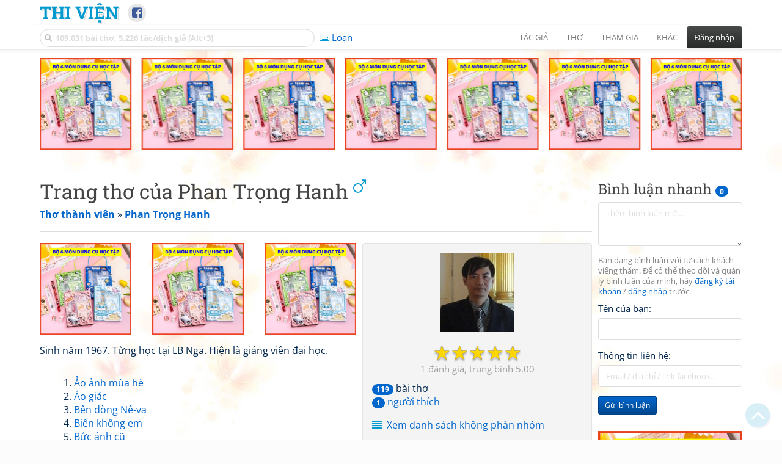

--- FILE ---
content_type: text/html; charset=UTF-8
request_url: https://www.thivien.net/Phan-Tr%E1%BB%8Dng-Hanh/m-poems-yt4nbXXfMHGiO5ugl6ULcQ
body_size: 41289
content:
<!DOCTYPE html>
		<html lang="vi">
		<head>
			<meta http-equiv="Content-Type" content="text/html; charset=utf-8" />
			<meta name="description" content="Sinh năm 1967. Từng học tại LB Nga. Hiện là giảng viên đại học." />
			<meta name="keywords" content="Thivien,Thi viện,thơ,nhà thơ,Phan Trọng Hanh,thơ mới,thơ hiện đại" />
			<meta name="viewport" content="width=device-width, initial-scale=1.0, maximum-scale=1.0" />
			<title>Trang thơ Phan Trọng Hanh</title>
			<link rel="alternate" type="application/rss+xml" title="Những bài thơ mới nhất" href="/rss.php?Type=NewestPoems&amp;Count=20" />
			<link rel="alternate" type="application/rss+xml" title="Những tác giả mới nhất" href="/rss.php?Type=NewestAuthors&amp;Count=20" />
			
			<link rel="icon" type="image/png" sizes="192x192" href="/image/favicon/android-icon-192x192.png">
			<link rel="icon" type="image/png" sizes="96x96" href="/image/favicon/favicon-96x96.png">
			<link rel="icon" type="image/png" sizes="32x32" href="/image/favicon/favicon-32x32.png">
			<link rel="icon" type="image/png" sizes="16x16" href="/image/favicon/favicon-16x16.png">
			<link rel="manifest" href="/image/favicon/manifest.json">
			<link rel="apple-touch-icon" sizes="57x57" href="/image/favicon/apple-icon-57x57.png">
			<link rel="apple-touch-icon" sizes="60x60" href="/image/favicon/apple-icon-60x60.png">
			<link rel="apple-touch-icon" sizes="72x72" href="/image/favicon/apple-icon-72x72.png">
			<link rel="apple-touch-icon" sizes="76x76" href="/image/favicon/apple-icon-76x76.png">
			<link rel="apple-touch-icon" sizes="114x114" href="/image/favicon/apple-icon-114x114.png">
			<link rel="apple-touch-icon" sizes="120x120" href="/image/favicon/apple-icon-120x120.png">
			<link rel="apple-touch-icon" sizes="144x144" href="/image/favicon/apple-icon-144x144.png">
			<link rel="apple-touch-icon" sizes="152x152" href="/image/favicon/apple-icon-152x152.png">
			<link rel="apple-touch-icon" sizes="180x180" href="/image/favicon/apple-icon-180x180.png">
			<meta name="msapplication-TileColor" content="#ffffff">
			<meta name="msapplication-TileImage" content="/image/favicon/ms-icon-144x144.png">
			<meta name="theme-color" content="#ffffff">

			<link rel="canonical" href="https://www.thivien.net/Phan-Tr%E1%BB%8Dng-Hanh/m-poems-yt4nbXXfMHGiO5ugl6ULcQ" />
			
		<link rel="stylesheet" type="text/css" href="/lib/bootstrap/dist/css/thivien-bootstrap.min.1766894415.css">
		<script type="text/javascript" src="/lib/head.load.min-1.0.3.js"></script>
		<script type="text/javascript">
		var _UrlRewrite = true,
			_UrlBase = "/",
			_UserUID = null,
			_FacebookAppID = "456842347781417",
			_VNTypingMode = 3;

		head.load([{jQ: "https://code.jquery.com/jquery-2.2.4.min.js"}], function() {
			head.load([{BS: "/lib/bootstrap/dist/js/thivien-bootstrap.min.1707985913.js"},
					{TV: "/thivien.1768568214.js"}]);
		});
		head.load(["/lib/bootstrap/dist/css/thivien-bootstrap-theme.min.1766894415.css",
				"https://maxcdn.bootstrapcdn.com/font-awesome/4.7.0/css/font-awesome.min.css"]);
		</script><script async src="https://pagead2.googlesyndication.com/pagead/js/adsbygoogle.js?client=ca-pub-5466764586357052" crossorigin="anonymous"></script><script>
			  (adsbygoogle = window.adsbygoogle || []).push({
				google_ad_client: "ca-pub-5466764586357052",
				enable_page_level_ads: true
			  });
			</script>
			<meta property="fb:app_id" content="456842347781417" />
			<meta property="og:type" content="website" />
			<meta property="og:site_name" content="Thi Viện" />
			<meta property="og:locale" content="vi_VN" />
			<meta property="og:title" content="Trang thơ Phan Trọng Hanh" />
			<meta property="og:image" content="https://www.thivien.net/image/logo_on_top_facebook.jpg" />
			<meta property="og:url" content="https://www.thivien.net/Phan-Tr%E1%BB%8Dng-Hanh/m-poems-yt4nbXXfMHGiO5ugl6ULcQ" />
			<meta property="og:description" content="Sinh năm 1967. Từng học tại LB Nga. Hiện là giảng viên đại học." />
				<script type="application/ld+json">{"@context":"http://schema.org/","@graph":[{"@type":"Person","name":"Phan Trọng Hanh","nationality":{"@type":"Country","name":"Việt Nam"},"url":"/Phan-Tr%E1%BB%8Dng-Hanh/m-poems-yt4nbXXfMHGiO5ugl6ULcQ","gender":"Male","birthDate":"1967-07-23"},{"@type":"CreativeWorkSeries","name":"Thơ Phan Trọng Hanh","author":{"@type":"Person","name":"Phan Trọng Hanh","url":"/Phan-Tr%E1%BB%8Dng-Hanh/m-poems-yt4nbXXfMHGiO5ugl6ULcQ"},"url":"/Phan-Tr%E1%BB%8Dng-Hanh/m-poems-yt4nbXXfMHGiO5ugl6ULcQ","dateCreated":"2014-09-17T21:31:31+07:00","datePublished":"2014-09-17T21:31:31+07:00","aggregateRating":{"@type":"AggregateRating","bestRating":5,"ratingValue":5,"ratingCount":1}},{"@type":"BreadcrumbList","itemListElement":[{"@type":"ListItem","position":1,"item":{"@id":"/m-poems","name":"Thơ thành viên"}},{"@type":"ListItem","position":2,"item":{"@id":"/Phan-Tr%E1%BB%8Dng-Hanh/member-yt4nbXXfMHGiO5ugl6ULcQ","name":"Phan Trọng Hanh"}}]}]}</script><script async src="https://www.googletagmanager.com/gtag/js?id=G-S77X7GFNH7"></script>
		<script>
		window.dataLayer = window.dataLayer || [];
		function gtag(){dataLayer.push(arguments);}
		gtag('js', new Date());
		gtag('config', 'G-S77X7GFNH7');
		</script>
		<link rel="publisher" href="/Phan-Tr%E1%BB%8Dng-Hanh/member-yt4nbXXfMHGiO5ugl6ULcQ" />
		<link rel="up" href="/m-poems" /></head>
			<body style="background-image: url('/image/bkimg-mpoem.webp')">
	<div id="fb-root"></div>
			<script async defer crossorigin="anonymous" src="https://connect.facebook.net/en_US/sdk.js#xfbml=1&version=v14.0&appId=456842347781417&autoLogAppEvents=1" nonce="nMgBOcNZ"></script>
			<div id="atn-950a4152c2b4aa3ad78bdd6b366cc179" style="position:fixed;right:20px;top:40%;z-index:9999"><script async src="https://ajsc.yodimedia.com/code/9/5/950a4152c2b4aa3ad78bdd6b366cc179.js" crossorigin="anonymous"></script></div><div id="atn-158f3069a435b314a80bdcb024f8e422" style="width:100%"><script async src="https://ajsc.yodimedia.com/code/1/5/158f3069a435b314a80bdcb024f8e422.js" crossorigin="anonymous"></script></div><nav id="HeadBar" class="navbar navbar-default navbar-fixed-top">
			<div id="HB-First" class="container">
				<a class="title navbar-brand nav-menu-head" href="/">Thi Viện</a>
				
				<div id="shareicons">
					<a id="fbpage" class="fa fa-facebook-square share-icon" target="_blank" href="https://www.facebook.com/thivien.net"
						data-toggle="tooltip" data-placement="bottom" title="Trang Thi Viện trên Facebook"></a>
				</div>	</div>
			
			<div id="HB-Second" class="container">
				<div class="navbar-header">
					<a class="title navbar-brand nav-menu-head reduced-shown" href="/">
						<i class="fa fa-lg fa-home" style="font-size:170%"></i>
					</a>

					<div id="QuickSearch">
						<i id="QSIcon" class="fa fa-search"></i>
						<input id="QSInput" type="text" class="form-control" placeholder="109.031 bài thơ, 5.226 tác/dịch giả [Alt+3]"  accesskey="3" />
						<span id="QSClose" class="close" onclick="QS_OnClose()">×</span>
						<div id="QSChooser" class="popup-window">
							<ul id="QSOptions">
								<li><a href="javascript:void(0)" class="qs-quick-option" onclick="QS_QuickResult('author', 'Name', 0)">Tên tác giả/dịch giả</a>
									<a href="javascript:void(0)" class="qs-full-option" onclick="QS_SearchResult('author', 'Name')"><i class="fa fa-search-plus"></i></a></li>
								<li><a href="javascript:void(0)" class="qs-quick-option" onclick="QS_QuickResult('poem', 'Title', 0)">Tên bài thơ @Tên tác giả</a>
									<a href="javascript:void(0)" class="qs-full-option" onclick="QS_SearchResult('poem', 'Title')"><i class="fa fa-search-plus"></i></a></li>
								<li><a href="javascript:void(0)" class="qs-quick-option" onclick="QS_QuickResult('poem', 'Content', 0)">Nội dung bài thơ @Tên tác giả</a>
									<a href="javascript:void(0)" class="qs-full-option" onclick="QS_SearchResult('poem', 'Content')"><i class="fa fa-search-plus"></i></a></li>
								<li><a href="javascript:void(0)" class="qs-quick-option" onclick="QS_QuickResult('poem-group', 'Title', 0)">Tên nhóm bài thơ @Tên tác giả</a>
									<a href="javascript:void(0)" class="qs-full-option" onclick="QS_SearchResult('poem-group', 'Title')"><i class="fa fa-search-plus"></i></a></li>
								<li><a href="javascript:void(0)" class="qs-quick-option" onclick="QS_QuickResult('forum-topic', 'Title', 0)">Tên chủ đề diễn đàn</a>
									<a href="javascript:void(0)" class="qs-full-option" onclick="QS_SearchResult('forum-topic', 'Title')"><i class="fa fa-search-plus"></i></a></li>
								<li><a href="javascript:void(0)" onclick="QS_UseGoogle()">Tìm với <span style="color:blue">G</span><span style="color:red">o</span><span style="color:#777700">o</span><span style="color:blue">g</span><span style="color:green">l</span><span style="color:red">e</span></a></li>
							</ul>
							<div id="QSResult"></div>
						</div>
					</div>
					
					<span id="VNMode" class="reduced-hidden" onclick="ToggleVNTypingMode()"
						data-toggle="tooltip" data-placement="bottom" title="Chế độ gõ tiếng Việt (đặt mặc định trong Trang cá nhân)">
							<i class="fa fa-icon fa-keyboard-o"></i><span></span>
					</span>

					<button type="button" class="navbar-toggle collapsed" data-toggle="collapse" data-target="#MainMenu"
							style="position:absolute; top:0; right:0; background-color:white">
						<span class="sr-only">Toggle navigation</span>
						<span class="icon-bar"></span>
						<span class="icon-bar"></span>
						<span class="icon-bar"></span>
					</button>
				</div>
				
				<div id="MainMenu" class="navbar-collapse collapse navbar-right">
					<ul class="nav navbar-nav">
						<li class="dropdown">
							<a href="#" class="dropdown-toggle nav-menu-head" data-toggle="dropdown" role="button" aria-expanded="false">Tác giả</a>
							<ul class="dropdown-menu" role="menu">
								<li><a href="/search-author.php">Danh sách tác giả</a></li>
								<li><a href="/search-author.php?Country=2">Tác giả Việt Nam</a></li>
								<li><a href="/search-author.php?Country=3">Tác giả Trung Quốc</a></li>
								<li><a href="/search-author.php?Country=6">Tác giả Nga</a></li>
								<li class="divider"></li>
								<li><a href="/all-countries.php">Danh sách nước</a></li><li><a href="/search-poem-group.php">Danh sách nhóm bài thơ</a></li><li class="divider"></li>
								<li><a href="/add-author.php">Thêm tác giả...</a></li>
							</ul>
						</li>
						
						<li class="dropdown">
							<a href="#" class="dropdown-toggle nav-menu-head" data-toggle="dropdown" role="button" aria-expanded="false">Thơ</a>
							<ul class="dropdown-menu" role="menu">
								<li><a href="/topics.php">Các chuyên mục</a></li>
								<li><a href="/search-poem.php">Tìm thơ...</a></li><li class="divider"></li>
								<li><a href="/search-poem.php?Country=2">Thơ Việt Nam</a></li>
								<li><a href="/search-poem.php?Country=2&amp;Age[]=1">Cổ thi Việt Nam</a></li>
								<li><a href="/search-poem.php?Country=2&amp;Age[]=3">Thơ Việt Nam hiện đại</a></li>
								<li class="divider"></li>
								<li><a href="/search-poem.php?Country=3">Thơ Trung Quốc</a></li>
								<li><a href="/search-poem.php?Country=3&amp;Age[]=11">Đường thi</a></li>
								<li><a href="/search-poem.php?PoemType=9">Thơ Đường luật</a></li>
								<li><a href="/search-poem.php?Country=3&amp;Age[]=12&amp;Age[]=13&amp;PoemType=11">Tống từ</a></li>
								<li class="divider"></li>
								<li><a href="/add-poem--choose-type.php">Thêm bài thơ...</a></li>
							</ul>
						</li>
						
						<li class="dropdown">
							<a href="#" class="dropdown-toggle nav-menu-head" data-toggle="dropdown" role="button" aria-expanded="false">Tham gia</a>
							<ul class="dropdown-menu" role="menu">
								<li><a href="/forum">Diễn đàn</a></li>
								<li><a href="/forum-new-topics.php">Các chủ đề mới</a></li>
								<li><a href="/forum-active-topics.php">Các chủ đề có bài mới</a></li>
								<li><a href="/forum-search.php">Tìm bài viết...</a></li>
								<li class="divider"></li>
								<li><a href="/m-poems">Thơ thành viên</a></li>
								<li><a href="/mp-search-group.php">Danh sách nhóm</a></li>
								<li><a href="/mp-search-poem.php">Danh sách thơ</a></li></ul>
						</li>
						
						<li class="dropdown">
							<a href="#" class="dropdown-toggle nav-menu-head" data-toggle="dropdown" role="button" aria-expanded="false">Khác</a>
							<ul class="dropdown-menu" role="menu">
								<li><a href="/policy.php">Chính sách bảo mật thông tin</a></li>
								<li><a href="/statistics.php">Thống kê</a></li>
								<li><a href="/search-member.php">Danh sách thành viên</a></li>
								<li class="divider"></li>
								<li><a href="https://hvdic.thivien.net/" target="_blank">Từ điển Hán Việt trực tuyến</a></li>
								<li><a href="/VietUni/" target="_blank">Đổi mã font tiếng Việt</a></li>
							</ul>
						</li>
					</ul>
							<button type="button" class="btn btn-default navbar-btn navbar-right" data-toggle="modal" data-keyboard="true" data-target="#LoginDlg">Đăng nhập</button>
							</div>
			</div>
			
			<a id="ScrollToTop" href="javascript:void(0)" onclick="ScrollTo(0)">
				<i class="fa fa-3x fa-angle-up"></i>
			</a>
		</nav>
		<div class="modal fade" tabindex="-1" id="LoginDlg">
			<div class="modal-dialog">
			  <div class="modal-content">
				<div class="modal-header">
				  <button type="button" class="close" data-dismiss="modal" aria-hidden="true">×</button>
				  <h4 class="modal-title">Đăng nhập</h4>
				</div>
				<div class="modal-body">
					<form class="form-horizontal" method="post" action="/login.php">
					  <input type="hidden" value="Login" name="Mode" />
					  <input type="hidden" name="BackAddr" value="/Phan-Tr%E1%BB%8Dng-Hanh/m-poems-yt4nbXXfMHGiO5ugl6ULcQ" />
					  <div class="form-group">
						<label class="control-label col-sm-3" for="Login">Tên đăng nhập:</label>
						<div class="col-sm-9">
						  <input type="text" class="form-control input-sm" name="Login" id="Login" placeholder="Tên đăng nhập">
						</div>
					  </div>
					  <div class="form-group">
						<label class="control-label col-sm-3" for="Password">Mật khẩu:</label>
						<div class="col-sm-9">
						  <input type="password" class="form-control input-sm" name="Password" id="Password" placeholder="Mật khẩu">
						</div>
					  </div>
					  <div class="form-group"> 
						<div class="col-sm-offset-3 col-sm-9">
						  <div class="checkbox">
							<label><input type="checkbox" name="RememberMe" id="RememberMe" /> Nhớ đăng nhập</label>
						  </div>
						</div>
					  </div>
					  <div class="form-group">
						<div class="col-sm-offset-3 col-sm-9">
						  <button type="submit" class="btn btn-primary">Đăng nhập</button>
						  <a class="btn btn-default" href="/recoverpsw.php">Quên mật khẩu?</a>
						</div>
					  </div>
					</form>
				</div>
				<div class="modal-footer">	<a class="btn btn-default" href="https://www.thivien.net/notice-view.php?ID=123"><img data-toggle="tooltip" title="Tài khoản Facebook"  src="/image/facebook-logo.png" style="height:16px; vertical-align:top" /> Đăng nhập bằng Facebook</a>		<a class="btn btn-default" href="/register.php">Đăng ký</a>
				</div>
			  </div>
			</div>
		</div>
		<div class="above-page-content container"><div style="text-align: center; padding-bottom: 10px"><div class="adsense-unit" data-ad-unit="banner" data-atn-id="atn-18997733ec258a9fcaf239cc55d53363" data-atn-src="https://ajsc.yodimedia.com/code/1/8/18997733ec258a9fcaf239cc55d53363.js">
				<ins class="adsbygoogle"
						style="display:block"
						data-ad-client="ca-pub-5466764586357052"
						data-ad-slot="2707489529"
						data-ad-format="horizontal,rectangle"
						data-full-width-responsive="true"></ins>
				<script>(adsbygoogle = window.adsbygoogle || []).push({});</script>
			</div></div></div><div class="page-content container"><div class="page-content-right-column">
				<div class="content"><div class="quick-comments-section small">
			<h3>Bình luận nhanh <span class="badge">0</span></h3>		<div class="quick-comment-form">
			<div>
				<input type="hidden" class="content-type" value="8">
				<input type="hidden" class="content-id" value="153736">
				<input type="hidden" class="target-url" value="/Phan-Tr%E1%BB%8Dng-Hanh/m-poems-yt4nbXXfMHGiO5ugl6ULcQ">
				
				<div class="form-group">
					<textarea class="form-control comment-content" rows="3" placeholder="Thêm bình luận mới..." required style="width: 100%"></textarea>
				</div>
				
															<p class="text-muted" style="margin-top: 10px; font-size: 85%;">
							Bạn đang bình luận với tư cách khách viếng thăm. Để có thể theo dõi và quản lý bình luận của mình, hãy
							<a href="/register.php">đăng ký tài khoản</a> / <a href="#" data-toggle="modal" data-target="#LoginDlg">đăng nhập</a> trước.
						</p>

						<div class="form-group">
							<label>Tên của bạn:</label>
							<input type="text" class="form-control guest-name" required maxlength="100" style="width: 100%">
						</div>

						<div class="form-group">
							<label>Thông tin liên hệ:</label>
							<input type="text" class="form-control guest-contact" placeholder="Email / địa chỉ / link facebook..." required maxlength="256" style="width: 100%">
						</div>

						<div class="shown-on-action" style="display: none;">
							<div class="form-group captcha-container">
								<label>Xác nhận bạn không phải người máy:</label>
								<div class="g-recaptcha" data-sitekey="6LfU-ygTAAAAAKuRmEjaXZU6JOycycrSXV8V04-6"></div>
							</div>
						</div>
										
					<button type="button" class="btn btn-sm btn-primary submit-btn">Gửi bình luận</button>
							</div>
		</div>
		
				<script src="https://www.google.com/recaptcha/api.js?hl=vi" async defer></script>
		
		<script>
		head.ready("TV", function() {
			// Prefill guest name from localStorage if available
			try {
				var savedGuestName = localStorage.getItem('quickCommentGuestName');
				if (savedGuestName) {
					var nameInput = $('.quick-comment-form .guest-name');
					if (nameInput.length && !nameInput.val()) nameInput.val(savedGuestName);
				}
			} catch(e) {}

			$('.quick-comment-form .comment-content').on('input', function() {
				const div = $('.quick-comment-form .shown-on-action');
				if (!div.is(':visible')) div.slideDown('fast');
			});

			$('.quick-comment-form .submit-btn').click(function() {
				OnSubmitQuickComment(this, true);
			});
		});
		</script>

		<div class="adsense-unit" data-ad-unit="shortcol" data-atn-id="atn-6ecbdd6ec859d284dc13885a37ce8d81" data-atn-src="https://ajsc.yodimedia.com/code/6/e/6ecbdd6ec859d284dc13885a37ce8d81.js">
				<ins class="adsbygoogle"
						style="display:block"
						data-ad-client="ca-pub-5466764586357052"
						data-ad-slot="4323823526"
						data-ad-format="rectangle,horizontal"
						data-full-width-responsive="true"></ins>
				<script>(adsbygoogle = window.adsbygoogle || []).push({});</script>
			</div><p></p></div></div>
			</div><div class="page-content-main">
		<div class="sticky-top">		<header class="page-header">
						<h1>Trang thơ của Phan Trọng Hanh <sup data-toggle="tooltip" data-placement="bottom" title="Tác giả nam"><i class="fa fa-mars"></i></sup></h1><p class="breadcrum"><a href="/m-poems" title="2387 tác giả"><b>Thơ thành viên</b></a> » <a href="/Phan-Tr%E1%BB%8Dng-Hanh/member-yt4nbXXfMHGiO5ugl6ULcQ" title="Xem trang cá nhân"><b>Phan Trọng Hanh</b></a></p>		</header>
					<div class="summary-pane">
	<div class="summary-section">
		<div class="author-photo">
			<img src="/serve-user-data-file.php?path=members%2Fm153736%2Favatar%2Favatar-profile.jpg" title="Phan Trọng Hanh" />
		</div><div class="rating-full"><span class="rating-stars rating-class-5" data-score="5.0000"><i class="star-icon star-full" onclick="SendRating(this,8,'yt4nbXXfMHGiO5ugl6ULcQ',5)" data-toggle="tooltip" title="Tuyệt vời">☆</i><i class="star-icon star-full" onclick="SendRating(this,8,'yt4nbXXfMHGiO5ugl6ULcQ',4)" data-toggle="tooltip" title="Hay">☆</i><i class="star-icon star-full" onclick="SendRating(this,8,'yt4nbXXfMHGiO5ugl6ULcQ',3)" data-toggle="tooltip" title="Bình thường">☆</i><i class="star-icon star-full" onclick="SendRating(this,8,'yt4nbXXfMHGiO5ugl6ULcQ',2)" data-toggle="tooltip" title="Không hay">☆</i><i class="star-icon star-full" onclick="SendRating(this,8,'yt4nbXXfMHGiO5ugl6ULcQ',1)" data-toggle="tooltip" title="Tồi">☆</i></span> <span class="rating-status-avg"><span class="count">1</span><span class="avg-value">5.00</span></span></div><span class="badge">119</span> bài thơ<br/><a href="javascript:void(0)" onclick="ShowLikeInfo(this)"><span class="badge">1</span> người thích</a><span id="LikeInfo2" style="display:none">: <a href="/anhlng/member-HYahZKXzuweSs2ubLnqzVw">anhlng</a></span><br/></div><div class="summary-section">
		<ul><li><i class="fa fa-icon fa-align-justify"></i> <a href="/Phan-Tr%E1%BB%8Dng-Hanh/m-poems-yt4nbXXfMHGiO5ugl6ULcQ?ViewMode=Linear">Xem danh sách không phân nhóm</a></li></ul>
	</div><div class="summary-section"><h4 class="ShowHideBlockTitle" onclick="ShowHideOnClick(this, '#ShowHide3_cnt')">
				<i class="sh-btn fa fa-minus-circle"></i> Đọc nhiều nhất</h4>
			<div id="ShowHide3_cnt" style="display:block; padding-bottom:10px">- <a href="/Phan-Tr%E1%BB%8Dng-Hanh/%C4%90%C3%B4i-m%E1%BA%AFt-tu%E1%BB%95i-17/m-poem-V_7D44mojDNcxt75IJVIiQ">Đôi mắt tuổi 17</a><br/>- <a href="/Phan-Tr%E1%BB%8Dng-Hanh/Xu%C3%A2n-v%E1%BB%81-tr%C3%AAn-ph%E1%BB%91/m-poem-LF2hQnzEMN74EUjl_8JHfw">Xuân về trên phố</a><br/>- <a href="/Phan-Tr%E1%BB%8Dng-Hanh/G%C3%B3t-h%E1%BB%93ng/m-poem-y5VVH38NJ7kzRzORdMqDBA">Gót hồng</a><br/>- <a href="/Phan-Tr%E1%BB%8Dng-Hanh/Chi%E1%BB%81u-tr%C3%AAn-b%E1%BA%BFn-s%C3%B4ng/m-poem-KGg5gBttcyyfeeTgrF987g">Chiều trên bến sông</a><br/>- <a href="/Phan-Tr%E1%BB%8Dng-Hanh/N%E1%BB%97i-nh%E1%BB%9B-l%C3%BAc-ho%C3%A0ng-h%C3%B4n/m-poem-NChVBH6IsJHYi3s915eKjg">Nỗi nhớ lúc hoàng hôn</a></div><h4 class="ShowHideBlockTitle" onclick="ShowHideOnClick(this, '#ShowHide4_cnt')">
				<i class="sh-btn fa fa-minus-circle"></i> Mới nhất</h4>
			<div id="ShowHide4_cnt" style="display:block; padding-bottom:10px">- <a href="/Phan-Tr%E1%BB%8Dng-Hanh/%C4%90a-%C4%91oan/m-poem-Pw_oejRSoFowU98NAfZzWw">Đa đoan</a><br/>- <a href="/Phan-Tr%E1%BB%8Dng-Hanh/M%E1%BB%99t-m%C3%ACnh/m-poem-oqFU3E0hTy261g_ZS5GYZA">Một mình</a><br/>- <a href="/Phan-Tr%E1%BB%8Dng-Hanh/%C4%90i%E1%BB%81u-kh%C3%B3-n%C3%B3i/m-poem-RsiThk6ANP6gJMNlsFLdeA">Điều khó nói</a><br/>- <a href="/Phan-Tr%E1%BB%8Dng-Hanh/%C4%90%E1%BB%ABng-t%C6%B0%E1%BB%9Fng-em-xinh-m%C3%A0-anh-s%E1%BB%A3/m-poem-w0Rd7HC6yMIqVx4zllSNBQ">Đừng tưởng em xinh mà anh sợ</a><br/>- <a href="/Phan-Tr%E1%BB%8Dng-Hanh/Ng%E1%BA%A9n-ng%C6%A1/m-poem-DMDJn_Mr9_44excUQZK93Q">Ngẩn ngơ</a></div></div><div class="small summary-section gray">Đăng ký ngày 17/09/2014 21:31, số lượt xem: 10519</div></div><div class="summary-pane-complement"><div style="text-align: center; padding-bottom: 10px"><div class="adsense-unit" data-ad-unit="bigrect" data-atn-id="atn-18997733ec258a9fcaf239cc55d53363" data-atn-src="https://ajsc.yodimedia.com/code/1/8/18997733ec258a9fcaf239cc55d53363.js">
				<ins class="adsbygoogle"
						style="display:block"
						data-ad-client="ca-pub-5466764586357052"
						data-ad-slot="4365411601"
						data-ad-format="rectangle,horizontal"
						data-full-width-responsive="true"></ins>
				<script>(adsbygoogle = window.adsbygoogle || []).push({});</script>
			</div></div></div><div>Sinh năm 1967. Từng học tại LB Nga. Hiện là giảng viên đại học.</div><p>&nbsp;</p><div class="poem-group-list"><ol><li><a href="/Phan-Tr%E1%BB%8Dng-Hanh/%E1%BA%A2o-%E1%BA%A3nh-m%C3%B9a-h%C3%A8/m-poem-sT2pIUXUnECK4zIzYnho3g">Ảo ảnh mùa hè</a></li><li><a href="/Phan-Tr%E1%BB%8Dng-Hanh/%E1%BA%A2o-gi%C3%A1c/m-poem-6CMW1aWTh2Wiry8WW3AS2w">Ảo giác</a></li><li><a href="/Phan-Tr%E1%BB%8Dng-Hanh/B%C3%AAn-d%C3%B2ng-N%C3%AA-va/m-poem-yIiB1CvO03hSPWN3YdWiVA">Bên dòng Nê-va</a></li><li><a href="/Phan-Tr%E1%BB%8Dng-Hanh/Bi%E1%BB%83n-kh%C3%B4ng-em/m-poem-WdOWro11L-kDRH5OyNz8WA">Biển không em</a></li><li><a href="/Phan-Tr%E1%BB%8Dng-Hanh/B%E1%BB%A9c-%E1%BA%A3nh-c%C5%A9/m-poem-vRcC8WyNxn0bMZiViko9Aw">Bức ảnh cũ</a></li><li><a href="/Phan-Tr%E1%BB%8Dng-Hanh/C%C3%A1t-l%E1%BA%A1nh-t%C3%ACm-qu%C3%AAn/m-poem-k-l7MdDdpefZ8iNfORIxjg">Cát lạnh tìm quên</a></li><li><a href="/Phan-Tr%E1%BB%8Dng-Hanh/Ch%E1%BA%A3i-t%C3%B3c/m-poem-z6RKM3VPZq0XJ24qPwzk-w">Chải tóc</a></li><li><a href="/Phan-Tr%E1%BB%8Dng-Hanh/Chi%E1%BA%BFc-l%C3%A1-giao-m%C3%B9a/m-poem-iFeEpFIHSmtp93qEfHOJzA">Chiếc lá giao mùa</a></li><li><a href="/Phan-Tr%E1%BB%8Dng-Hanh/Chi%E1%BB%81u-m%C6%B0a-T%C3%A2y-H%E1%BB%93/m-poem-xJAjAzBHjV_atFCzygCE6w">Chiều mưa Tây Hồ</a></li><li><a href="/Phan-Tr%E1%BB%8Dng-Hanh/Chi%E1%BB%81u-thu-n%E1%BA%AFng/m-poem-QYBB4XTWqwjnxMmoFfrmpA">Chiều thu nắng</a></li><li><a href="/Phan-Tr%E1%BB%8Dng-Hanh/Chi%E1%BB%81u-tr%C3%AAn-b%E1%BA%BFn-s%C3%B4ng/m-poem-KGg5gBttcyyfeeTgrF987g">Chiều trên bến sông</a></li><li><a href="/Phan-Tr%E1%BB%8Dng-Hanh/Chu%E1%BB%93n-chu%E1%BB%93n-%E1%BB%9Bt/m-poem-Tz2_hUw5XMj13ma3sH4bFw">Chuồn chuồn ớt</a></li><li><a href="/Phan-Tr%E1%BB%8Dng-Hanh/C%C3%B4-li%C3%AAu/m-poem-SPD0AAK9Q632MRyzp9J4_g">Cô liêu</a></li><li><a href="/Phan-Tr%E1%BB%8Dng-Hanh/C%C6%A1n-m%C6%B0a-b%E1%BA%A5t-ch%E1%BB%A3t/m-poem-c7UgibF6L7s0zfYrCJ8QUQ">Cơn mưa bất chợt</a></li><li><a href="/Phan-Tr%E1%BB%8Dng-Hanh/Cu%E1%BB%99c-g%E1%BB%8Di-l%C3%BAc-n%E1%BB%ADa-%C4%91%C3%AAm/m-poem-VNhahLxtqyIrLeDASL0s9Q">Cuộc gọi lúc nửa đêm</a></li><li><a href="/Phan-Tr%E1%BB%8Dng-Hanh/%C4%90%C3%A0n-%C3%B4ng/m-poem-g2Gd3hZnz945tGm9f76wzA">Đàn ông</a></li><li><a href="/Phan-Tr%E1%BB%8Dng-Hanh/%C4%90%C3%AAm-chia-xa/m-poem-cLbuuwhe3xqD03aZlR-Yjw">Đêm chia xa</a></li><li><a href="/Phan-Tr%E1%BB%8Dng-Hanh/%C4%90%E1%BA%BFm-s%C3%B3ng/m-poem-BxUMHwJvE6RcUc0mQNrVuA">Đếm sóng</a></li><li><a href="/Phan-Tr%E1%BB%8Dng-Hanh/%C4%90%C3%AAm-thay-%C4%91%C3%A0n-l%E1%BA%A9y-n%E1%BB%97i-bu%E1%BB%93n-th%C3%AAnh-th%C3%AAnh/m-poem-ZSJGdqhomRPBVjiE5QU4sQ">Đêm thay đàn lẩy nỗi buồn thênh thênh</a></li><li><a href="/Phan-Tr%E1%BB%8Dng-Hanh/%C4%90%C3%AAm-tr%E1%BA%AFng-P%C3%AA-t%C3%A9c-bua/m-poem-h6IAO7oEcXGQ-IHJhjZdcA">Đêm trắng Pê-téc-bua</a></li><li><a href="/Phan-Tr%E1%BB%8Dng-Hanh/%C4%90i-s%E1%BA%AFm-m%C3%B9a-thu/m-poem-CNb1HQ9kaluvjCPF-RkBPw">Đi sắm mùa thu</a></li><li><a href="/Phan-Tr%E1%BB%8Dng-Hanh/%C4%90i-t%C3%ACm-n%E1%BB%97i-bu%E1%BB%93n-v%C3%B4-ch%E1%BB%A7/m-poem-iygEuR25zQopnVJ_n8SDyA">Đi tìm nỗi buồn vô chủ</a></li><li><a href="/Phan-Tr%E1%BB%8Dng-Hanh/%C4%90i%E1%BB%81u-%C6%B0%E1%BB%9Bc-quy%C3%AAn-sinh/m-poem-vZZ4RnILO_YjVpcun1v9qg">Điều ước quyên sinh</a></li><li><a href="/Phan-Tr%E1%BB%8Dng-Hanh/%C4%90%E1%BB%A3i-ch%E1%BB%9D/m-poem-6mTm_xnjlUgjPGAurhcBFg">Đợi chờ</a></li><li><a href="/Phan-Tr%E1%BB%8Dng-Hanh/%C4%90%C6%A1n-phu%C6%A1ng/m-poem-51oA6JBwB1Y2lhck6igdWg">Đơn phuơng</a></li><li><a href="/Phan-Tr%E1%BB%8Dng-Hanh/%C4%90%E1%BB%ABng-ng%E1%BA%A1i-l%E1%BB%9Di-n%C3%B3i-d%E1%BB%91i/m-poem-avumzs7UVkkNTW3q4P-1Vg">Đừng ngại lời nói dối</a></li><li><a href="/Phan-Tr%E1%BB%8Dng-Hanh/Em/m-poem-jTqcLTBbhkiyo_WCvaEQUQ">Em</a></li><li><a href="/Phan-Tr%E1%BB%8Dng-Hanh/Em-c%C3%B3-nghe-ti%E1%BA%BFng-g%E1%BB%8Di-c%E1%BB%A7a-m%C3%B9a-thu/m-poem-FQTvRBMi13kLhzzL9bXIBg">Em có nghe tiếng gọi của mùa thu</a></li><li><a href="/Phan-Tr%E1%BB%8Dng-Hanh/Em-xin-l%E1%BB%97i/m-poem-tqXC72MZwuHwR9u3-I22iA">Em xin lỗi</a></li><li><a href="/Phan-Tr%E1%BB%8Dng-Hanh/Giao-m%C3%B9a/m-poem-OYfShzVsZNqKU1wOlIRzNw">Giao mùa</a></li><li><a href="/Phan-Tr%E1%BB%8Dng-Hanh/Gi%C3%B3-b%E1%BA%A7u-tr%E1%BB%9Di-%C4%91%E1%BB%A9a-b%C3%A9-%E1%BA%A5y-v%C3%A0-t%C3%B4i/m-poem-DB65g6S3bM9NpQ7_LXoOFA">Gió, bầu trời, đứa bé ấy và tôi</a></li><li><a href="/Phan-Tr%E1%BB%8Dng-Hanh/G%E1%BB%8Di-anh/m-poem-84G5iwgHHta9MI_-gHMzRg">Gọi anh</a></li><li><a href="/Phan-Tr%E1%BB%8Dng-Hanh/G%C3%B3t-h%E1%BB%93ng/m-poem-y5VVH38NJ7kzRzORdMqDBA">Gót hồng</a></li><li><a href="/Phan-Tr%E1%BB%8Dng-Hanh/Hai-l%E1%BB%91i/m-poem-uShBgjUBBUdVqDrMPQNdIg">Hai lối</a></li><li><a href="/Phan-Tr%E1%BB%8Dng-Hanh/H%E1%BA%A1nh-ph%C3%BAc/m-poem-52WZt27s1t1vGsAkdnk25w">Hạnh phúc</a></li><li><a href="/Phan-Tr%E1%BB%8Dng-Hanh/H%E1%BA%A1nh-ph%C3%BAc-%C4%91%C6%A1n-c%C3%B4i/m-poem-3DIYR20fyUzoyuYDW-c_LQ">Hạnh phúc đơn côi</a></li><li><a href="/Phan-Tr%E1%BB%8Dng-Hanh/Hoa-b%E1%BA%B1ng-l%C4%83ng/m-poem-0Ao0uPezaabAyiJZrIbSRQ">Hoa bằng lăng</a></li><li><a href="/Phan-Tr%E1%BB%8Dng-Hanh/Hoa-g%E1%BA%A1o/m-poem-p0MZg80cfLHW7HJ7BKNhXA">Hoa gạo</a></li><li><a href="/Phan-Tr%E1%BB%8Dng-Hanh/Ho%C3%A0i-thai/m-poem-D3nlI_QzeVjknjQ7vGsW3w">Hoài thai</a></li><li><a href="/Phan-Tr%E1%BB%8Dng-Hanh/Ho%C3%A0ng-h%C3%B4n/m-poem--7vhnX7srT9xtDc-5wUNJg">Hoàng hôn</a></li><li><a href="/Phan-Tr%E1%BB%8Dng-Hanh/Ho%C3%A0ng-h%C3%B4n-xu%E1%BB%91ng-b%C3%AAn-h%E1%BB%93/m-poem-5cQ-c0elgUo7D1C6tE8-OA">Hoàng hôn xuống bên hồ</a></li><li><a href="/Phan-Tr%E1%BB%8Dng-Hanh/Hoang-mang/m-poem-WuhFTE9rf6xJMjDd-D5f2g">Hoang mang</a></li><li><a href="/Phan-Tr%E1%BB%8Dng-Hanh/H%E1%BB%99i-tan/m-poem-wtZNPqzmmj5cJinBMiGDkA">Hội tan</a></li><li><a href="/Phan-Tr%E1%BB%8Dng-Hanh/Kh%C3%B4ng-c%C3%B3-l%E1%BB%97i/m-poem-2_YkZ0Yx-qIXQRniQJDDrw">Không có lỗi</a></li><li><a href="/Phan-Tr%E1%BB%8Dng-Hanh/L%E1%BA%A1-l%C3%B9ng/m-poem-qNeCelEchAwYpENuRypoRw">Lạ lùng</a></li><li><a href="/Phan-Tr%E1%BB%8Dng-Hanh/L%E1%BA%A1c/m-poem-E6eSca3G3AlXuNhKgrpAyA">Lạc</a></li><li><a href="/Phan-Tr%E1%BB%8Dng-Hanh/L%E1%BA%B7ng-l%E1%BA%BD/m-poem-WhBMrysTn7JSOBJAZ3tJvg">Lặng lẽ</a></li><li><a href="/Phan-Tr%E1%BB%8Dng-Hanh/L%E1%BA%B7ng-th%E1%BA%A7m/m-poem-jywdKRPy6xWprPSmjpZf9Q">Lặng thầm</a></li><li><a href="/Phan-Tr%E1%BB%8Dng-Hanh/L%E1%BB%87/m-poem-d_qeiwGo2s2CjjeKVVQ9Lg">Lệ</a></li><li><a href="/Phan-Tr%E1%BB%8Dng-Hanh/Lo%C3%A0i-gi%C3%A1n/m-poem-1swHDuDfqhjQRVvirtpDBQ">Loài gián</a></li><li><a href="/Phan-Tr%E1%BB%8Dng-Hanh/L%E1%BB%A1-m%C3%A0/m-poem-1bzkHrZqz1OlRdsFmQZd5A">Lỡ mà...</a></li><li><a href="/Phan-Tr%E1%BB%8Dng-Hanh/M%C3%B9a-h%E1%BA%A1/m-poem-51t6sp0d-BnZM0RRpUPRWw">Mùa hạ</a></li><li><a href="/Phan-Tr%E1%BB%8Dng-Hanh/M%C3%B9a-thu/m-poem-dgh6dzSlZ4ZZuTAK9bHjGA">Mùa thu</a></li><li><a href="/Phan-Tr%E1%BB%8Dng-Hanh/M%C3%B9a-thu-%E1%BA%A5y/m-poem-8HlGya2XCmkXjEhvHHtC_A">Mùa thu ấy</a></li><li><a href="/Phan-Tr%E1%BB%8Dng-Hanh/Mu%E1%BB%99n-m%C3%A0ng/m-poem-GhmIiJIWU8b9-3MGVEqpXQ">Muộn màng</a></li><li><a href="/Phan-Tr%E1%BB%8Dng-Hanh/N%C4%83ng-l%C6%B0%E1%BB%A3ng-%C3%A2m/m-poem-Na-YGml2v8RZ8kk7kVGyGA">Năng lượng âm</a></li><li><a href="/Phan-Tr%E1%BB%8Dng-Hanh/Ng%C3%A0y-chia-xa/m-poem-8dBZTWZS28Qv6J82DlsgFg">Ngày chia xa</a></li><li><a href="/Phan-Tr%E1%BB%8Dng-Hanh/Ng%E1%BA%ADm-ng%C3%B9i/m-poem-2G8NYxu42kiRgMPPajnNZw">Ngậm ngùi</a></li><li><a href="/Phan-Tr%E1%BB%8Dng-Hanh/Nghe-ti%E1%BA%BFng-s%C3%A1o-di%E1%BB%81u-%C4%91%C3%AAm/m-poem-MH98z0RNzZHwP4Es7EN2Tg">Nghe tiếng sáo diều đêm</a></li><li><a href="/Phan-Tr%E1%BB%8Dng-Hanh/Ng%C6%B0%E1%BB%9Di-%C4%91i/m-poem-Rk-__qEJyWojFNdwBesmWQ">Người đi</a></li><li><a href="/Phan-Tr%E1%BB%8Dng-Hanh/Ng%C6%B0%E1%BB%9Di-x%C6%B0a/m-poem-togWbJ5UmSRGYROQ4O2o9A">Người xưa</a></li><li><a href="/Phan-Tr%E1%BB%8Dng-Hanh/Nh%E1%BA%ADt-th%E1%BB%B1c/m-poem-pE2p0tZa4bBsC9KWl2NIfg">Nhật thực</a></li><li><a href="/Phan-Tr%E1%BB%8Dng-Hanh/Nh%E1%BB%9B-m%C3%B9a-thu-%E1%BB%9F-Matxcova/m-poem-aDNjB1yEtOpwZA6Mnhiffg">Nhớ mùa thu ở Matxcova</a></li><li><a href="/Phan-Tr%E1%BB%8Dng-Hanh/Nh%E1%BB%9B-th%E1%BA%A7m/m-poem-M1T_vLj41BG5axE0C_rdhw">Nhớ thầm</a></li><li><a href="/Phan-Tr%E1%BB%8Dng-Hanh/Nh%E1%BB%AFng-b%C3%B4ng-hoa-v%C3%B4-h%C3%ACnh/m-poem-lxlvkyjOxa92nJyqsSdo_w">Những bông hoa vô hình</a></li><li><a href="/Phan-Tr%E1%BB%8Dng-Hanh/Nh%E1%BB%AFng-c%C6%A1n-m%C6%A1-nguy%C3%AAn-sinh/m-poem-kG_NjB3jfOWMgLzvfcSX6w">Những cơn mơ nguyên sinh</a></li><li><a href="/Phan-Tr%E1%BB%8Dng-Hanh/Nh%E1%BB%AFng-c%C6%A1n-m%C6%B0a-%C4%91%E1%BA%A7u-thu/m-poem-g2FyVMTjHKgnQbc-_ZS6cw">Những cơn mưa đầu thu</a></li><li><a href="/Phan-Tr%E1%BB%8Dng-Hanh/Nh%E1%BB%AFng-cu%E1%BB%99c-n%C3%B3i-chuy%E1%BB%87n-tr%E1%BB%8Bnh-tr%E1%BB%8Dng/m-poem-yKKJpkBh-wZMDSLpHJDF6A">Những cuộc nói chuyện trịnh trọng</a></li><li><a href="/Phan-Tr%E1%BB%8Dng-Hanh/Nh%E1%BB%AFng-gi%E1%BA%A5c-m%C6%A1-l%C6%B0u-l%E1%BA%A1c/m-poem-H23O8xUsHZOgTD2EDXPlkA">Những giấc mơ lưu lạc</a></li><li><a href="/Phan-Tr%E1%BB%8Dng-Hanh/Nh%E1%BB%AFng-gi%E1%BB%8Dt-s%C6%B0%C6%A1ng-bu%E1%BB%95i-s%C3%A1ng/m-poem-CR0-RQrH_sHY7wwRzDj1BQ">Những giọt sương buổi sáng</a></li><li><a href="/Phan-Tr%E1%BB%8Dng-Hanh/N%E1%BB%97i-nh%E1%BB%9B/m-poem-ZhkG3l1SwJPk7RS7bYDHNA">Nỗi nhớ</a></li><li><a href="/Phan-Tr%E1%BB%8Dng-Hanh/N%E1%BB%97i-nh%E1%BB%9B-l%C3%BAc-ho%C3%A0ng-h%C3%B4n/m-poem-NChVBH6IsJHYi3s915eKjg">Nỗi nhớ lúc hoàng hôn</a></li><li><a href="/Phan-Tr%E1%BB%8Dng-Hanh/Qu%C3%A1-%C4%91%C3%B4ng-trong-ng%C3%B4i-nh%C3%A0-c%E1%BB%A7a-ch%C3%BAng-ta/m-poem-sK_2OSE_Gz0Ldp0VUHq1FQ">Quá đông trong ngôi nhà của chúng ta</a></li><li><a href="/Phan-Tr%E1%BB%8Dng-Hanh/Qu%C3%AAn/m-poem-KaKPDz_0YMV33HMQU0iTBQ">Quên</a></li><li><a href="/Phan-Tr%E1%BB%8Dng-Hanh/Sao-r%C6%A1i-tr%C3%AAn-bi%E1%BB%83n/m-poem-iTh3Ck2l-4yuFfejYkto4Q">Sao rơi trên biển</a></li><li><a href="/Phan-Tr%E1%BB%8Dng-Hanh/S%E1%BB%A3i-nh%E1%BB%9B-mong-manh/m-poem-bpr_uOvYC71QFSE2Z5fj2Q">Sợi nhớ mong manh</a></li><li><a href="/Phan-Tr%E1%BB%8Dng-Hanh/S%E1%BB%A3i-t%C3%B3c/m-poem-ozPvwWDZ4nFStO3hNVMr8g">Sợi tóc</a></li><li><a href="/Phan-Tr%E1%BB%8Dng-Hanh/S%E1%BB%ADa-l%C6%B0%E1%BB%9Bi/m-poem-Hd0RbkHJ4U_JUtjCfluNQw">Sửa lưới</a></li><li><a href="/Phan-Tr%E1%BB%8Dng-Hanh/Thao-th%E1%BB%A9c/m-poem-hFDZguP2bSL0IsPInRx3pA">Thao thức</a></li><li><a href="/Phan-Tr%E1%BB%8Dng-Hanh/Th%E1%BA%A7m-y%C3%AAu/m-poem-4pxSx__RalCThEE38ePBrg">Thầm yêu</a></li><li><a href="/Phan-Tr%E1%BB%8Dng-Hanh/Th%E1%BB%8B-M%E1%BA%A7u/m-poem-15aD2I2uy2AqOcDYlg5ftQ">Thị Mầu</a></li><li><a href="/Phan-Tr%E1%BB%8Dng-Hanh/Th%E1%BB%9Di-kh%E1%BA%AFc-thi%C3%AAng-li%C3%AAng/m-poem-cLiPnzy7vXET1iQeYbzerw">Thời khắc thiêng liêng</a></li><li><a href="/Phan-Tr%E1%BB%8Dng-Hanh/Thu-c%E1%BB%95-t%C3%ADch/m-poem-2jq0PMXqckBIumi4lVWypg">Thu cổ tích</a></li><li><a href="/Phan-Tr%E1%BB%8Dng-Hanh/T%C3%ACnh-em/m-poem-LyBCKCMrzusXJEhVl4hIRg">Tình em</a></li><li><a href="/Phan-Tr%E1%BB%8Dng-Hanh/T%C3%ACnh-em-h%C3%ACnh-vu%C3%B4ng/m-poem-ZmieL5R9zB333F7xQCn9nw">Tình em hình vuông</a></li><li><a href="/Phan-Tr%E1%BB%8Dng-Hanh/Tr%C3%A1i-tim-t%C3%B4i/m-poem-1Spbm-BMlvtOhgcIfGChbw">Trái tim tôi</a></li><li><a href="/Phan-Tr%E1%BB%8Dng-Hanh/T%E1%BB%AB-s%C3%B4ng-N%C3%AA-va-nh%E1%BB%9B-v%E1%BB%81-H%C3%A0-n%E1%BB%99i/m-poem-n93S9iQ8TVfADKvj2gvaBQ">Từ sông Nê-va nhớ về Hà nội</a></li><li><a href="/Phan-Tr%E1%BB%8Dng-Hanh/V%E1%BA%A5n-v%C6%B0%C6%A1ng/m-poem-WVNPO3Qqy4mgz9VaMxnDNg">Vấn vương</a></li><li><a href="/Phan-Tr%E1%BB%8Dng-Hanh/V%E1%BB%81-th%C4%83m-tr%C6%B0%E1%BB%9Dng-c%C5%A9/m-poem-rNqdNPS8u7Eq1xJT55nc6A">Về thăm trường cũ</a></li><li><a href="/Phan-Tr%E1%BB%8Dng-Hanh/V%E1%BB%81-v%E1%BB%9Bi-bi%E1%BB%83n/m-poem-eIRqKN0i6K0ZFIytHyso1w">Về với biển</a></li><li><a href="/Phan-Tr%E1%BB%8Dng-Hanh/V%C3%AC-sao-ta-n%C3%AAn-v%E1%BB%A3-n%C3%AAn-ch%E1%BB%93ng/m-poem-PIgD7UpSpBmOlF_1eM9c8Q">Vì sao ta nên vợ nên chồng</a></li><li><a href="/Phan-Tr%E1%BB%8Dng-Hanh/Vua-m%E1%BA%A5t-ngai/m-poem-G52LN-a1XC7PT0izG1nEcA">Vua mất ngai</a></li><li><a href="/Phan-Tr%E1%BB%8Dng-Hanh/Xa-c%C3%A1ch/m-poem-jCoAzc3BaNOozEoc1-NlnQ">Xa cách</a></li><li><a href="/Phan-Tr%E1%BB%8Dng-Hanh/Xa-em-nh%C6%B0-xa-m%C3%B9a-n%E1%BA%AFng/m-poem-d_djtZO-ocQ_Nyp-Dud9Qg">Xa em như xa mùa nắng</a></li><li><a href="/Phan-Tr%E1%BB%8Dng-Hanh/Xa-l%E1%BB%99-v%C3%A0-em/m-poem-wYoVjgmqInQmiQJCOdzShA">Xa lộ và em</a></li><li><a href="/Phan-Tr%E1%BB%8Dng-Hanh/X%C3%B4n-xao/m-poem-Z8IiBzkCUk2twiBNQixT7A">Xôn xao</a></li><li><a href="/Phan-Tr%E1%BB%8Dng-Hanh/Xu%C3%A2n-b%C3%AAn-h%E1%BB%93/m-poem-FMh6PG5cBoXVBIZbds1abQ">Xuân bên hồ</a></li><li><a href="/Phan-Tr%E1%BB%8Dng-Hanh/Xu%C3%A2n-l%E1%BA%A1i-v%E1%BB%81/m-poem-3O8GOznwXInJmN7q4DTm1w">Xuân lại về</a></li><li><a href="/Phan-Tr%E1%BB%8Dng-Hanh/Xu%C3%A2n-v%E1%BB%81-tr%C3%AAn-ph%E1%BB%91/m-poem-LF2hQnzEMN74EUjl_8JHfw">Xuân về trên phố</a></li><li><a href="/Phan-Tr%E1%BB%8Dng-Hanh/Y%C3%AAu-em/m-poem-y2Ae_tw9intOZVFhT4hWSQ">Yêu em</a></li></ol></div><h4 class="poem-group-title"><i class="fa fa-angle-double-right"></i> <a href="/Phan-Tr%E1%BB%8Dng-Hanh/100/m-group-ep8IiRc7UH2qX75S-LVnLw">100+</a>
			<div class="bubble-comment" data-toggle="tooltip" title="Có 19 bài thơ">19</div> <i class="fa fa-minus-circle collapse-btn"></i></h4><div class="poem-group-list"><ol><li><a href="/Phan-Tr%E1%BB%8Dng-Hanh/Th%E1%BA%B1ng-b%E1%BA%A1n-t%C3%B4i/m-poem-gMzOtmyIQzq68s3y4NrmzA">Thằng bạn tôi</a></li><li><a href="/Phan-Tr%E1%BB%8Dng-Hanh/Ng%C3%A0y-chuy%E1%BB%83n-gi%C3%B3/m-poem-_4drW0ys3JsRu5SjGZOigw">Ngày chuyển gió</a></li><li><a href="/Phan-Tr%E1%BB%8Dng-Hanh/Nh%E1%BB%AFng-gi%E1%BB%8Dt-s%C6%B0%C6%A1ng-chi%E1%BB%81u-thu/m-poem-wmnDQJGpJqz1hmGronuZfA">Những giọt sương chiều thu</a></li><li><a href="/Phan-Tr%E1%BB%8Dng-Hanh/Phong-v%C5%A9-bi%E1%BB%83u/m-poem-8vwXw3DhDekzHdR-6d2Y9g">Phong vũ biểu</a></li><li><a href="/Phan-Tr%E1%BB%8Dng-Hanh/%C4%90%C3%B4i-m%E1%BA%AFt-tu%E1%BB%95i-17/m-poem-V_7D44mojDNcxt75IJVIiQ">Đôi mắt tuổi 17</a></li><li><a href="/Phan-Tr%E1%BB%8Dng-Hanh/Gi%E1%BB%8Dt-n%C6%B0%E1%BB%9Bc-m%E1%BA%AFt-th%E1%BA%A3nh-th%C6%A1i/m-poem-cJEa_nnPF2Dm3ze1rqMDcA">Giọt nước mắt thảnh thơi</a></li><li><a href="/Phan-Tr%E1%BB%8Dng-Hanh/L%E1%BA%A1nh/m-poem-Kn1kXT-D6PRgwh1F_PNA9A">Lạnh</a></li><li><a href="/Phan-Tr%E1%BB%8Dng-Hanh/Y%C3%AAn-l%E1%BA%B7ng/m-poem-o7Hf6CJEKu5UA5pXP2ZmbA">Yên lặng</a></li><li><a href="/Phan-Tr%E1%BB%8Dng-Hanh/Chi%E1%BB%81u-m%C6%B0a-v%E1%BA%AFng/m-poem-r8kxWkW7nh19EWfJQ57Ziw">Chiều mưa vắng</a></li><li><a href="/Phan-Tr%E1%BB%8Dng-Hanh/C%C3%B3-ph%E1%BA%A3i-th%E1%BA%ADt-em-l%C3%A0-m%C3%A2y-tr%E1%BA%AFng/m-poem-ocgxy-XOGnqiQIXpkZM1Kw">Có phải thật em là mây trắng</a></li><li><a href="/Phan-Tr%E1%BB%8Dng-Hanh/Hoa-h%E1%BB%93ng/m-poem-9sCz9r92eDbyOd8H9K35Eg">Hoa hồng</a></li><li><a href="/Phan-Tr%E1%BB%8Dng-Hanh/Ng%E1%BA%A9n-ng%C6%A1/m-poem-DMDJn_Mr9_44excUQZK93Q">Ngẩn ngơ</a></li><li><a href="/Phan-Tr%E1%BB%8Dng-Hanh/T%C3%ACnh-%C4%91%E1%BA%A7u/m-poem-PTBoGiZ0rQjiB-CvRgsN1w">Tình đầu</a></li><li><a href="/Phan-Tr%E1%BB%8Dng-Hanh/Anh-xin-l%E1%BB%97i-v%C3%AC-l%E1%BA%A1i-g%E1%BB%8Di-t%C3%AAn-em/m-poem-lOUdXCE28f81MBQCnPcL_A">Anh xin lỗi vì lại gọi tên em</a></li><li><a href="/Phan-Tr%E1%BB%8Dng-Hanh/%C4%90%E1%BB%ABng-t%C6%B0%E1%BB%9Fng-em-xinh-m%C3%A0-anh-s%E1%BB%A3/m-poem-w0Rd7HC6yMIqVx4zllSNBQ">Đừng tưởng em xinh mà anh sợ</a></li><li><a href="/Phan-Tr%E1%BB%8Dng-Hanh/%C4%90i%E1%BB%81u-kh%C3%B3-n%C3%B3i/m-poem-RsiThk6ANP6gJMNlsFLdeA">Điều khó nói</a></li><li><a href="/Phan-Tr%E1%BB%8Dng-Hanh/M%E1%BB%99t-m%C3%ACnh/m-poem-oqFU3E0hTy261g_ZS5GYZA">Một mình</a></li><li><a href="/Phan-Tr%E1%BB%8Dng-Hanh/%C4%90a-%C4%91oan/m-poem-Pw_oejRSoFowU98NAfZzWw">Đa đoan</a></li><li><a href="/Phan-Tr%E1%BB%8Dng-Hanh/Con-ong-bi%E1%BA%BFt-kh%C3%B3c/m-poem-tyXmNkthIBzljcKrUm9oyA">Con ong biết khóc</a></li></ol></div><p>&nbsp;</p>			<div class="clearfix"></div>
				</div>
			</div>
		</div><div id="footer" class="container"><div style="text-align: center; padding-top: 10px; padding-bottom: 10px"><div class="adsense-unit" data-ad-unit="banner" data-atn-id="atn-18997733ec258a9fcaf239cc55d53363" data-atn-src="https://ajsc.yodimedia.com/code/1/8/18997733ec258a9fcaf239cc55d53363.js">
				<ins class="adsbygoogle"
						style="display:block"
						data-ad-client="ca-pub-5466764586357052"
						data-ad-slot="2707489529"
						data-ad-format="horizontal,rectangle"
						data-full-width-responsive="true"></ins>
				<script>(adsbygoogle = window.adsbygoogle || []).push({});</script>
			</div></div><p id="bottom-bar" class="small">&copy; 2004-2026 Vanachi<a href="/rss-info.php" style="float:right"><i class="fa fa-icon fa-rss-square"></i>RSS</a></p></div><script type='text/javascript'>
		gtag('event', 'thivien', {logged_in: "no", device_type: "pc", section: "MemberPoem"});
		</script></body>
		</html>

--- FILE ---
content_type: text/html; charset=utf-8
request_url: https://www.google.com/recaptcha/api2/anchor?ar=1&k=6LfU-ygTAAAAAKuRmEjaXZU6JOycycrSXV8V04-6&co=aHR0cHM6Ly93d3cudGhpdmllbi5uZXQ6NDQz&hl=vi&v=PoyoqOPhxBO7pBk68S4YbpHZ&size=normal&anchor-ms=20000&execute-ms=30000&cb=ih1c0is40h9n
body_size: 49271
content:
<!DOCTYPE HTML><html dir="ltr" lang="vi"><head><meta http-equiv="Content-Type" content="text/html; charset=UTF-8">
<meta http-equiv="X-UA-Compatible" content="IE=edge">
<title>reCAPTCHA</title>
<style type="text/css">
/* cyrillic-ext */
@font-face {
  font-family: 'Roboto';
  font-style: normal;
  font-weight: 400;
  font-stretch: 100%;
  src: url(//fonts.gstatic.com/s/roboto/v48/KFO7CnqEu92Fr1ME7kSn66aGLdTylUAMa3GUBHMdazTgWw.woff2) format('woff2');
  unicode-range: U+0460-052F, U+1C80-1C8A, U+20B4, U+2DE0-2DFF, U+A640-A69F, U+FE2E-FE2F;
}
/* cyrillic */
@font-face {
  font-family: 'Roboto';
  font-style: normal;
  font-weight: 400;
  font-stretch: 100%;
  src: url(//fonts.gstatic.com/s/roboto/v48/KFO7CnqEu92Fr1ME7kSn66aGLdTylUAMa3iUBHMdazTgWw.woff2) format('woff2');
  unicode-range: U+0301, U+0400-045F, U+0490-0491, U+04B0-04B1, U+2116;
}
/* greek-ext */
@font-face {
  font-family: 'Roboto';
  font-style: normal;
  font-weight: 400;
  font-stretch: 100%;
  src: url(//fonts.gstatic.com/s/roboto/v48/KFO7CnqEu92Fr1ME7kSn66aGLdTylUAMa3CUBHMdazTgWw.woff2) format('woff2');
  unicode-range: U+1F00-1FFF;
}
/* greek */
@font-face {
  font-family: 'Roboto';
  font-style: normal;
  font-weight: 400;
  font-stretch: 100%;
  src: url(//fonts.gstatic.com/s/roboto/v48/KFO7CnqEu92Fr1ME7kSn66aGLdTylUAMa3-UBHMdazTgWw.woff2) format('woff2');
  unicode-range: U+0370-0377, U+037A-037F, U+0384-038A, U+038C, U+038E-03A1, U+03A3-03FF;
}
/* math */
@font-face {
  font-family: 'Roboto';
  font-style: normal;
  font-weight: 400;
  font-stretch: 100%;
  src: url(//fonts.gstatic.com/s/roboto/v48/KFO7CnqEu92Fr1ME7kSn66aGLdTylUAMawCUBHMdazTgWw.woff2) format('woff2');
  unicode-range: U+0302-0303, U+0305, U+0307-0308, U+0310, U+0312, U+0315, U+031A, U+0326-0327, U+032C, U+032F-0330, U+0332-0333, U+0338, U+033A, U+0346, U+034D, U+0391-03A1, U+03A3-03A9, U+03B1-03C9, U+03D1, U+03D5-03D6, U+03F0-03F1, U+03F4-03F5, U+2016-2017, U+2034-2038, U+203C, U+2040, U+2043, U+2047, U+2050, U+2057, U+205F, U+2070-2071, U+2074-208E, U+2090-209C, U+20D0-20DC, U+20E1, U+20E5-20EF, U+2100-2112, U+2114-2115, U+2117-2121, U+2123-214F, U+2190, U+2192, U+2194-21AE, U+21B0-21E5, U+21F1-21F2, U+21F4-2211, U+2213-2214, U+2216-22FF, U+2308-230B, U+2310, U+2319, U+231C-2321, U+2336-237A, U+237C, U+2395, U+239B-23B7, U+23D0, U+23DC-23E1, U+2474-2475, U+25AF, U+25B3, U+25B7, U+25BD, U+25C1, U+25CA, U+25CC, U+25FB, U+266D-266F, U+27C0-27FF, U+2900-2AFF, U+2B0E-2B11, U+2B30-2B4C, U+2BFE, U+3030, U+FF5B, U+FF5D, U+1D400-1D7FF, U+1EE00-1EEFF;
}
/* symbols */
@font-face {
  font-family: 'Roboto';
  font-style: normal;
  font-weight: 400;
  font-stretch: 100%;
  src: url(//fonts.gstatic.com/s/roboto/v48/KFO7CnqEu92Fr1ME7kSn66aGLdTylUAMaxKUBHMdazTgWw.woff2) format('woff2');
  unicode-range: U+0001-000C, U+000E-001F, U+007F-009F, U+20DD-20E0, U+20E2-20E4, U+2150-218F, U+2190, U+2192, U+2194-2199, U+21AF, U+21E6-21F0, U+21F3, U+2218-2219, U+2299, U+22C4-22C6, U+2300-243F, U+2440-244A, U+2460-24FF, U+25A0-27BF, U+2800-28FF, U+2921-2922, U+2981, U+29BF, U+29EB, U+2B00-2BFF, U+4DC0-4DFF, U+FFF9-FFFB, U+10140-1018E, U+10190-1019C, U+101A0, U+101D0-101FD, U+102E0-102FB, U+10E60-10E7E, U+1D2C0-1D2D3, U+1D2E0-1D37F, U+1F000-1F0FF, U+1F100-1F1AD, U+1F1E6-1F1FF, U+1F30D-1F30F, U+1F315, U+1F31C, U+1F31E, U+1F320-1F32C, U+1F336, U+1F378, U+1F37D, U+1F382, U+1F393-1F39F, U+1F3A7-1F3A8, U+1F3AC-1F3AF, U+1F3C2, U+1F3C4-1F3C6, U+1F3CA-1F3CE, U+1F3D4-1F3E0, U+1F3ED, U+1F3F1-1F3F3, U+1F3F5-1F3F7, U+1F408, U+1F415, U+1F41F, U+1F426, U+1F43F, U+1F441-1F442, U+1F444, U+1F446-1F449, U+1F44C-1F44E, U+1F453, U+1F46A, U+1F47D, U+1F4A3, U+1F4B0, U+1F4B3, U+1F4B9, U+1F4BB, U+1F4BF, U+1F4C8-1F4CB, U+1F4D6, U+1F4DA, U+1F4DF, U+1F4E3-1F4E6, U+1F4EA-1F4ED, U+1F4F7, U+1F4F9-1F4FB, U+1F4FD-1F4FE, U+1F503, U+1F507-1F50B, U+1F50D, U+1F512-1F513, U+1F53E-1F54A, U+1F54F-1F5FA, U+1F610, U+1F650-1F67F, U+1F687, U+1F68D, U+1F691, U+1F694, U+1F698, U+1F6AD, U+1F6B2, U+1F6B9-1F6BA, U+1F6BC, U+1F6C6-1F6CF, U+1F6D3-1F6D7, U+1F6E0-1F6EA, U+1F6F0-1F6F3, U+1F6F7-1F6FC, U+1F700-1F7FF, U+1F800-1F80B, U+1F810-1F847, U+1F850-1F859, U+1F860-1F887, U+1F890-1F8AD, U+1F8B0-1F8BB, U+1F8C0-1F8C1, U+1F900-1F90B, U+1F93B, U+1F946, U+1F984, U+1F996, U+1F9E9, U+1FA00-1FA6F, U+1FA70-1FA7C, U+1FA80-1FA89, U+1FA8F-1FAC6, U+1FACE-1FADC, U+1FADF-1FAE9, U+1FAF0-1FAF8, U+1FB00-1FBFF;
}
/* vietnamese */
@font-face {
  font-family: 'Roboto';
  font-style: normal;
  font-weight: 400;
  font-stretch: 100%;
  src: url(//fonts.gstatic.com/s/roboto/v48/KFO7CnqEu92Fr1ME7kSn66aGLdTylUAMa3OUBHMdazTgWw.woff2) format('woff2');
  unicode-range: U+0102-0103, U+0110-0111, U+0128-0129, U+0168-0169, U+01A0-01A1, U+01AF-01B0, U+0300-0301, U+0303-0304, U+0308-0309, U+0323, U+0329, U+1EA0-1EF9, U+20AB;
}
/* latin-ext */
@font-face {
  font-family: 'Roboto';
  font-style: normal;
  font-weight: 400;
  font-stretch: 100%;
  src: url(//fonts.gstatic.com/s/roboto/v48/KFO7CnqEu92Fr1ME7kSn66aGLdTylUAMa3KUBHMdazTgWw.woff2) format('woff2');
  unicode-range: U+0100-02BA, U+02BD-02C5, U+02C7-02CC, U+02CE-02D7, U+02DD-02FF, U+0304, U+0308, U+0329, U+1D00-1DBF, U+1E00-1E9F, U+1EF2-1EFF, U+2020, U+20A0-20AB, U+20AD-20C0, U+2113, U+2C60-2C7F, U+A720-A7FF;
}
/* latin */
@font-face {
  font-family: 'Roboto';
  font-style: normal;
  font-weight: 400;
  font-stretch: 100%;
  src: url(//fonts.gstatic.com/s/roboto/v48/KFO7CnqEu92Fr1ME7kSn66aGLdTylUAMa3yUBHMdazQ.woff2) format('woff2');
  unicode-range: U+0000-00FF, U+0131, U+0152-0153, U+02BB-02BC, U+02C6, U+02DA, U+02DC, U+0304, U+0308, U+0329, U+2000-206F, U+20AC, U+2122, U+2191, U+2193, U+2212, U+2215, U+FEFF, U+FFFD;
}
/* cyrillic-ext */
@font-face {
  font-family: 'Roboto';
  font-style: normal;
  font-weight: 500;
  font-stretch: 100%;
  src: url(//fonts.gstatic.com/s/roboto/v48/KFO7CnqEu92Fr1ME7kSn66aGLdTylUAMa3GUBHMdazTgWw.woff2) format('woff2');
  unicode-range: U+0460-052F, U+1C80-1C8A, U+20B4, U+2DE0-2DFF, U+A640-A69F, U+FE2E-FE2F;
}
/* cyrillic */
@font-face {
  font-family: 'Roboto';
  font-style: normal;
  font-weight: 500;
  font-stretch: 100%;
  src: url(//fonts.gstatic.com/s/roboto/v48/KFO7CnqEu92Fr1ME7kSn66aGLdTylUAMa3iUBHMdazTgWw.woff2) format('woff2');
  unicode-range: U+0301, U+0400-045F, U+0490-0491, U+04B0-04B1, U+2116;
}
/* greek-ext */
@font-face {
  font-family: 'Roboto';
  font-style: normal;
  font-weight: 500;
  font-stretch: 100%;
  src: url(//fonts.gstatic.com/s/roboto/v48/KFO7CnqEu92Fr1ME7kSn66aGLdTylUAMa3CUBHMdazTgWw.woff2) format('woff2');
  unicode-range: U+1F00-1FFF;
}
/* greek */
@font-face {
  font-family: 'Roboto';
  font-style: normal;
  font-weight: 500;
  font-stretch: 100%;
  src: url(//fonts.gstatic.com/s/roboto/v48/KFO7CnqEu92Fr1ME7kSn66aGLdTylUAMa3-UBHMdazTgWw.woff2) format('woff2');
  unicode-range: U+0370-0377, U+037A-037F, U+0384-038A, U+038C, U+038E-03A1, U+03A3-03FF;
}
/* math */
@font-face {
  font-family: 'Roboto';
  font-style: normal;
  font-weight: 500;
  font-stretch: 100%;
  src: url(//fonts.gstatic.com/s/roboto/v48/KFO7CnqEu92Fr1ME7kSn66aGLdTylUAMawCUBHMdazTgWw.woff2) format('woff2');
  unicode-range: U+0302-0303, U+0305, U+0307-0308, U+0310, U+0312, U+0315, U+031A, U+0326-0327, U+032C, U+032F-0330, U+0332-0333, U+0338, U+033A, U+0346, U+034D, U+0391-03A1, U+03A3-03A9, U+03B1-03C9, U+03D1, U+03D5-03D6, U+03F0-03F1, U+03F4-03F5, U+2016-2017, U+2034-2038, U+203C, U+2040, U+2043, U+2047, U+2050, U+2057, U+205F, U+2070-2071, U+2074-208E, U+2090-209C, U+20D0-20DC, U+20E1, U+20E5-20EF, U+2100-2112, U+2114-2115, U+2117-2121, U+2123-214F, U+2190, U+2192, U+2194-21AE, U+21B0-21E5, U+21F1-21F2, U+21F4-2211, U+2213-2214, U+2216-22FF, U+2308-230B, U+2310, U+2319, U+231C-2321, U+2336-237A, U+237C, U+2395, U+239B-23B7, U+23D0, U+23DC-23E1, U+2474-2475, U+25AF, U+25B3, U+25B7, U+25BD, U+25C1, U+25CA, U+25CC, U+25FB, U+266D-266F, U+27C0-27FF, U+2900-2AFF, U+2B0E-2B11, U+2B30-2B4C, U+2BFE, U+3030, U+FF5B, U+FF5D, U+1D400-1D7FF, U+1EE00-1EEFF;
}
/* symbols */
@font-face {
  font-family: 'Roboto';
  font-style: normal;
  font-weight: 500;
  font-stretch: 100%;
  src: url(//fonts.gstatic.com/s/roboto/v48/KFO7CnqEu92Fr1ME7kSn66aGLdTylUAMaxKUBHMdazTgWw.woff2) format('woff2');
  unicode-range: U+0001-000C, U+000E-001F, U+007F-009F, U+20DD-20E0, U+20E2-20E4, U+2150-218F, U+2190, U+2192, U+2194-2199, U+21AF, U+21E6-21F0, U+21F3, U+2218-2219, U+2299, U+22C4-22C6, U+2300-243F, U+2440-244A, U+2460-24FF, U+25A0-27BF, U+2800-28FF, U+2921-2922, U+2981, U+29BF, U+29EB, U+2B00-2BFF, U+4DC0-4DFF, U+FFF9-FFFB, U+10140-1018E, U+10190-1019C, U+101A0, U+101D0-101FD, U+102E0-102FB, U+10E60-10E7E, U+1D2C0-1D2D3, U+1D2E0-1D37F, U+1F000-1F0FF, U+1F100-1F1AD, U+1F1E6-1F1FF, U+1F30D-1F30F, U+1F315, U+1F31C, U+1F31E, U+1F320-1F32C, U+1F336, U+1F378, U+1F37D, U+1F382, U+1F393-1F39F, U+1F3A7-1F3A8, U+1F3AC-1F3AF, U+1F3C2, U+1F3C4-1F3C6, U+1F3CA-1F3CE, U+1F3D4-1F3E0, U+1F3ED, U+1F3F1-1F3F3, U+1F3F5-1F3F7, U+1F408, U+1F415, U+1F41F, U+1F426, U+1F43F, U+1F441-1F442, U+1F444, U+1F446-1F449, U+1F44C-1F44E, U+1F453, U+1F46A, U+1F47D, U+1F4A3, U+1F4B0, U+1F4B3, U+1F4B9, U+1F4BB, U+1F4BF, U+1F4C8-1F4CB, U+1F4D6, U+1F4DA, U+1F4DF, U+1F4E3-1F4E6, U+1F4EA-1F4ED, U+1F4F7, U+1F4F9-1F4FB, U+1F4FD-1F4FE, U+1F503, U+1F507-1F50B, U+1F50D, U+1F512-1F513, U+1F53E-1F54A, U+1F54F-1F5FA, U+1F610, U+1F650-1F67F, U+1F687, U+1F68D, U+1F691, U+1F694, U+1F698, U+1F6AD, U+1F6B2, U+1F6B9-1F6BA, U+1F6BC, U+1F6C6-1F6CF, U+1F6D3-1F6D7, U+1F6E0-1F6EA, U+1F6F0-1F6F3, U+1F6F7-1F6FC, U+1F700-1F7FF, U+1F800-1F80B, U+1F810-1F847, U+1F850-1F859, U+1F860-1F887, U+1F890-1F8AD, U+1F8B0-1F8BB, U+1F8C0-1F8C1, U+1F900-1F90B, U+1F93B, U+1F946, U+1F984, U+1F996, U+1F9E9, U+1FA00-1FA6F, U+1FA70-1FA7C, U+1FA80-1FA89, U+1FA8F-1FAC6, U+1FACE-1FADC, U+1FADF-1FAE9, U+1FAF0-1FAF8, U+1FB00-1FBFF;
}
/* vietnamese */
@font-face {
  font-family: 'Roboto';
  font-style: normal;
  font-weight: 500;
  font-stretch: 100%;
  src: url(//fonts.gstatic.com/s/roboto/v48/KFO7CnqEu92Fr1ME7kSn66aGLdTylUAMa3OUBHMdazTgWw.woff2) format('woff2');
  unicode-range: U+0102-0103, U+0110-0111, U+0128-0129, U+0168-0169, U+01A0-01A1, U+01AF-01B0, U+0300-0301, U+0303-0304, U+0308-0309, U+0323, U+0329, U+1EA0-1EF9, U+20AB;
}
/* latin-ext */
@font-face {
  font-family: 'Roboto';
  font-style: normal;
  font-weight: 500;
  font-stretch: 100%;
  src: url(//fonts.gstatic.com/s/roboto/v48/KFO7CnqEu92Fr1ME7kSn66aGLdTylUAMa3KUBHMdazTgWw.woff2) format('woff2');
  unicode-range: U+0100-02BA, U+02BD-02C5, U+02C7-02CC, U+02CE-02D7, U+02DD-02FF, U+0304, U+0308, U+0329, U+1D00-1DBF, U+1E00-1E9F, U+1EF2-1EFF, U+2020, U+20A0-20AB, U+20AD-20C0, U+2113, U+2C60-2C7F, U+A720-A7FF;
}
/* latin */
@font-face {
  font-family: 'Roboto';
  font-style: normal;
  font-weight: 500;
  font-stretch: 100%;
  src: url(//fonts.gstatic.com/s/roboto/v48/KFO7CnqEu92Fr1ME7kSn66aGLdTylUAMa3yUBHMdazQ.woff2) format('woff2');
  unicode-range: U+0000-00FF, U+0131, U+0152-0153, U+02BB-02BC, U+02C6, U+02DA, U+02DC, U+0304, U+0308, U+0329, U+2000-206F, U+20AC, U+2122, U+2191, U+2193, U+2212, U+2215, U+FEFF, U+FFFD;
}
/* cyrillic-ext */
@font-face {
  font-family: 'Roboto';
  font-style: normal;
  font-weight: 900;
  font-stretch: 100%;
  src: url(//fonts.gstatic.com/s/roboto/v48/KFO7CnqEu92Fr1ME7kSn66aGLdTylUAMa3GUBHMdazTgWw.woff2) format('woff2');
  unicode-range: U+0460-052F, U+1C80-1C8A, U+20B4, U+2DE0-2DFF, U+A640-A69F, U+FE2E-FE2F;
}
/* cyrillic */
@font-face {
  font-family: 'Roboto';
  font-style: normal;
  font-weight: 900;
  font-stretch: 100%;
  src: url(//fonts.gstatic.com/s/roboto/v48/KFO7CnqEu92Fr1ME7kSn66aGLdTylUAMa3iUBHMdazTgWw.woff2) format('woff2');
  unicode-range: U+0301, U+0400-045F, U+0490-0491, U+04B0-04B1, U+2116;
}
/* greek-ext */
@font-face {
  font-family: 'Roboto';
  font-style: normal;
  font-weight: 900;
  font-stretch: 100%;
  src: url(//fonts.gstatic.com/s/roboto/v48/KFO7CnqEu92Fr1ME7kSn66aGLdTylUAMa3CUBHMdazTgWw.woff2) format('woff2');
  unicode-range: U+1F00-1FFF;
}
/* greek */
@font-face {
  font-family: 'Roboto';
  font-style: normal;
  font-weight: 900;
  font-stretch: 100%;
  src: url(//fonts.gstatic.com/s/roboto/v48/KFO7CnqEu92Fr1ME7kSn66aGLdTylUAMa3-UBHMdazTgWw.woff2) format('woff2');
  unicode-range: U+0370-0377, U+037A-037F, U+0384-038A, U+038C, U+038E-03A1, U+03A3-03FF;
}
/* math */
@font-face {
  font-family: 'Roboto';
  font-style: normal;
  font-weight: 900;
  font-stretch: 100%;
  src: url(//fonts.gstatic.com/s/roboto/v48/KFO7CnqEu92Fr1ME7kSn66aGLdTylUAMawCUBHMdazTgWw.woff2) format('woff2');
  unicode-range: U+0302-0303, U+0305, U+0307-0308, U+0310, U+0312, U+0315, U+031A, U+0326-0327, U+032C, U+032F-0330, U+0332-0333, U+0338, U+033A, U+0346, U+034D, U+0391-03A1, U+03A3-03A9, U+03B1-03C9, U+03D1, U+03D5-03D6, U+03F0-03F1, U+03F4-03F5, U+2016-2017, U+2034-2038, U+203C, U+2040, U+2043, U+2047, U+2050, U+2057, U+205F, U+2070-2071, U+2074-208E, U+2090-209C, U+20D0-20DC, U+20E1, U+20E5-20EF, U+2100-2112, U+2114-2115, U+2117-2121, U+2123-214F, U+2190, U+2192, U+2194-21AE, U+21B0-21E5, U+21F1-21F2, U+21F4-2211, U+2213-2214, U+2216-22FF, U+2308-230B, U+2310, U+2319, U+231C-2321, U+2336-237A, U+237C, U+2395, U+239B-23B7, U+23D0, U+23DC-23E1, U+2474-2475, U+25AF, U+25B3, U+25B7, U+25BD, U+25C1, U+25CA, U+25CC, U+25FB, U+266D-266F, U+27C0-27FF, U+2900-2AFF, U+2B0E-2B11, U+2B30-2B4C, U+2BFE, U+3030, U+FF5B, U+FF5D, U+1D400-1D7FF, U+1EE00-1EEFF;
}
/* symbols */
@font-face {
  font-family: 'Roboto';
  font-style: normal;
  font-weight: 900;
  font-stretch: 100%;
  src: url(//fonts.gstatic.com/s/roboto/v48/KFO7CnqEu92Fr1ME7kSn66aGLdTylUAMaxKUBHMdazTgWw.woff2) format('woff2');
  unicode-range: U+0001-000C, U+000E-001F, U+007F-009F, U+20DD-20E0, U+20E2-20E4, U+2150-218F, U+2190, U+2192, U+2194-2199, U+21AF, U+21E6-21F0, U+21F3, U+2218-2219, U+2299, U+22C4-22C6, U+2300-243F, U+2440-244A, U+2460-24FF, U+25A0-27BF, U+2800-28FF, U+2921-2922, U+2981, U+29BF, U+29EB, U+2B00-2BFF, U+4DC0-4DFF, U+FFF9-FFFB, U+10140-1018E, U+10190-1019C, U+101A0, U+101D0-101FD, U+102E0-102FB, U+10E60-10E7E, U+1D2C0-1D2D3, U+1D2E0-1D37F, U+1F000-1F0FF, U+1F100-1F1AD, U+1F1E6-1F1FF, U+1F30D-1F30F, U+1F315, U+1F31C, U+1F31E, U+1F320-1F32C, U+1F336, U+1F378, U+1F37D, U+1F382, U+1F393-1F39F, U+1F3A7-1F3A8, U+1F3AC-1F3AF, U+1F3C2, U+1F3C4-1F3C6, U+1F3CA-1F3CE, U+1F3D4-1F3E0, U+1F3ED, U+1F3F1-1F3F3, U+1F3F5-1F3F7, U+1F408, U+1F415, U+1F41F, U+1F426, U+1F43F, U+1F441-1F442, U+1F444, U+1F446-1F449, U+1F44C-1F44E, U+1F453, U+1F46A, U+1F47D, U+1F4A3, U+1F4B0, U+1F4B3, U+1F4B9, U+1F4BB, U+1F4BF, U+1F4C8-1F4CB, U+1F4D6, U+1F4DA, U+1F4DF, U+1F4E3-1F4E6, U+1F4EA-1F4ED, U+1F4F7, U+1F4F9-1F4FB, U+1F4FD-1F4FE, U+1F503, U+1F507-1F50B, U+1F50D, U+1F512-1F513, U+1F53E-1F54A, U+1F54F-1F5FA, U+1F610, U+1F650-1F67F, U+1F687, U+1F68D, U+1F691, U+1F694, U+1F698, U+1F6AD, U+1F6B2, U+1F6B9-1F6BA, U+1F6BC, U+1F6C6-1F6CF, U+1F6D3-1F6D7, U+1F6E0-1F6EA, U+1F6F0-1F6F3, U+1F6F7-1F6FC, U+1F700-1F7FF, U+1F800-1F80B, U+1F810-1F847, U+1F850-1F859, U+1F860-1F887, U+1F890-1F8AD, U+1F8B0-1F8BB, U+1F8C0-1F8C1, U+1F900-1F90B, U+1F93B, U+1F946, U+1F984, U+1F996, U+1F9E9, U+1FA00-1FA6F, U+1FA70-1FA7C, U+1FA80-1FA89, U+1FA8F-1FAC6, U+1FACE-1FADC, U+1FADF-1FAE9, U+1FAF0-1FAF8, U+1FB00-1FBFF;
}
/* vietnamese */
@font-face {
  font-family: 'Roboto';
  font-style: normal;
  font-weight: 900;
  font-stretch: 100%;
  src: url(//fonts.gstatic.com/s/roboto/v48/KFO7CnqEu92Fr1ME7kSn66aGLdTylUAMa3OUBHMdazTgWw.woff2) format('woff2');
  unicode-range: U+0102-0103, U+0110-0111, U+0128-0129, U+0168-0169, U+01A0-01A1, U+01AF-01B0, U+0300-0301, U+0303-0304, U+0308-0309, U+0323, U+0329, U+1EA0-1EF9, U+20AB;
}
/* latin-ext */
@font-face {
  font-family: 'Roboto';
  font-style: normal;
  font-weight: 900;
  font-stretch: 100%;
  src: url(//fonts.gstatic.com/s/roboto/v48/KFO7CnqEu92Fr1ME7kSn66aGLdTylUAMa3KUBHMdazTgWw.woff2) format('woff2');
  unicode-range: U+0100-02BA, U+02BD-02C5, U+02C7-02CC, U+02CE-02D7, U+02DD-02FF, U+0304, U+0308, U+0329, U+1D00-1DBF, U+1E00-1E9F, U+1EF2-1EFF, U+2020, U+20A0-20AB, U+20AD-20C0, U+2113, U+2C60-2C7F, U+A720-A7FF;
}
/* latin */
@font-face {
  font-family: 'Roboto';
  font-style: normal;
  font-weight: 900;
  font-stretch: 100%;
  src: url(//fonts.gstatic.com/s/roboto/v48/KFO7CnqEu92Fr1ME7kSn66aGLdTylUAMa3yUBHMdazQ.woff2) format('woff2');
  unicode-range: U+0000-00FF, U+0131, U+0152-0153, U+02BB-02BC, U+02C6, U+02DA, U+02DC, U+0304, U+0308, U+0329, U+2000-206F, U+20AC, U+2122, U+2191, U+2193, U+2212, U+2215, U+FEFF, U+FFFD;
}

</style>
<link rel="stylesheet" type="text/css" href="https://www.gstatic.com/recaptcha/releases/PoyoqOPhxBO7pBk68S4YbpHZ/styles__ltr.css">
<script nonce="j-aw8CnoZDCKt3d95gft0Q" type="text/javascript">window['__recaptcha_api'] = 'https://www.google.com/recaptcha/api2/';</script>
<script type="text/javascript" src="https://www.gstatic.com/recaptcha/releases/PoyoqOPhxBO7pBk68S4YbpHZ/recaptcha__vi.js" nonce="j-aw8CnoZDCKt3d95gft0Q">
      
    </script></head>
<body><div id="rc-anchor-alert" class="rc-anchor-alert"></div>
<input type="hidden" id="recaptcha-token" value="[base64]">
<script type="text/javascript" nonce="j-aw8CnoZDCKt3d95gft0Q">
      recaptcha.anchor.Main.init("[\x22ainput\x22,[\x22bgdata\x22,\x22\x22,\[base64]/[base64]/[base64]/bmV3IHJbeF0oY1swXSk6RT09Mj9uZXcgclt4XShjWzBdLGNbMV0pOkU9PTM/bmV3IHJbeF0oY1swXSxjWzFdLGNbMl0pOkU9PTQ/[base64]/[base64]/[base64]/[base64]/[base64]/[base64]/[base64]/[base64]\x22,\[base64]\\u003d\x22,\x22R3/CuMKmJ8KLfsKiIl4Uwopbw4wcS8OywobCssOqwp9/[base64]/DocKswrQETcKSNA7ChSHDnWXChzjCh2NowoUpbV4Fd8KOwo/Ct1zDsgcqw6zCgG/Dv8OJX8KywoFSwqvDj8KBwpE5wo/CqMKZw7h2w45NwqLDvcKOw6TCtxfCnTHCr8OTdx/CuMKoOsOLwoXCl1HDqsKsw6deVMKIw4IXA8Ofb8K/wqg5HcKUw43DusOuQBbCmH/DpXgew7IUdXtqMTrDmGfCp8OWKx1Vw68zwq9vw5XDisK8w40kJ8Kqw65XwpZIwq3CnzDDlWnCksKXw73Dq3HCrsOgworChQHCksO3acKXOxrCuxjCs0PDisOtAkBlwrjDucOuw4hoUBdgwqDDv2PDvsKqRyDCmsO3wr/CosK6wpvCmsK/wpU7wq/CuGXCsiHCuX7DncK+LDTDrcKhHsOQZMKvD3dGw7jCiWPDsSkVw6LCocOQwoFxHcO7Ow5bHMKow7sdwpXCgsO3McKhZTRWwo3Dr0PDnngsChfDqsOcwrBNw5BIwpHCr0/CrcOHTcOWwroGGMOFGMKKw5/Di3UdFsOhV2LChSPDsREbesO2w4jDnk02VsK0wo1UCMOwcgzCnsKuZcKzbsOOJTzCgMOVLcO4O1EifErDvcKqO8K4wr1LF0hHw7cZeMKIw5nDscOIHMKZwrJ9RG3DtmjCuEtJCMKFF8OJw6vDgS/DssKqPcO6HFnCkMOtHWM7ViTCpAPClsO0w4vDhxDDg2JOw7ZuXzl+Fn5FT8Kvwo/DlBfClhvDmsO8w7MWwq0owoogScKFdcOIw4pjGR88ZErDmnkFesO0wq0AwqvCjcONbMKJwqXCtsKWwpfCssObDMKdwop/D8OdwqPChcK3wqTDlMOJw5UiKcKtVMOQw6rDpcKxw41hwrPDnMOvZDUGBzh3w6ZrbV0Zw6w5w5oAX1XCsMKRw6ZMwq5BXh7CsMO+Vy7CojgewpLCqsKnaQ/DgggUwo/DmsKXw5jDssKiwosWwqZ8RVAvBsOQw6/[base64]/DqVVGRWdqdcKaIGF/[base64]/w7B3w7YHw73CtmjDoA5DL8OkwrzCucOXAxV5U8Kew4UMwofCo0nCssO2eHEkw6IKwqlOZsKodykPT8OqScORwqLClgFMw6tFwpXDt1IvwrQXw4vDmcKfUsKjw5fDjghMw6V7Bygiw4HDgsOgw6/[base64]/Du8KENcK6bXfClsOLE8OpR3rDp8OheAjCqBHDrcOHH8KYND3DtMKUYGEyKW47esOoOAM+w7hXfcKNw6Jfw4/CoiJOwoDCrMK2w43DssKnFMKHbxk8PUsddznCuMOmOEdOH8K4cwXCi8Ksw6DDtEAMw7rCi8OaQDZEwpgeNsK0UcOFWD/Cv8KrwrwVPhnDn8OFHcOmw5YhwrvDgQ3CnT/[base64]/Ck0fDqF/CkU54w6NTRw40JMKXacKGAxhIJhR9EsOJwqXDvw3DosOxw7jDi0DCocKcwocSKlzCmsKWIcKHUkRdw7l9wo/CmsKqwqjCisKJw6B1fMOew6BtXcK/JGd6a2zCiUTCizvDsMKgwqTCr8KmwrLCoQ9MFMOdQDHDg8KDwpFXBUTDqVvDmV3DmMKYwq7Dm8OvwrRBEFbCvhPChF9BLsO+wqHDpAnCnn3Cl00zGsKqwpYJNSoqMcK0wqIZw6jCqMO+w5RDwr3Dqg0jwqHCmj7ClsKDwpYPT2/[base64]/[base64]/DhDzCjcO1BMO3f0/DpHIKwoPDnsKBCcO0wpXCrMO7w7/DjAwWw4DCpWIdwp12w7RQwqjCicOlDEXDgFYiZwAWQBsUMsOBwp0FGcKow5Z7w6nDoMKvOcOJwpNeCDgdw7YbZgxBw6AaDcO4OSYIwr3Dk8KVwrUfWMOwRsO9w5rCg8KFwoh8wq/DqMKBD8KhwoXDsGXCmjEIDsOfExTCkXjCs24iQzTCmMKRwqULw6YJScOWZTzCncOzw63Dt8OOYBvDicO5woFgwpBKRV1tRMO4IlQ+wovCp8KmEysUFiNQH8KQF8OwDg/CuywuW8KkZMOEbEBlw6nDv8KRTcO/w6NdeWrDijpNWxnCvcOlw5HDoCPClgzDs1vCkMOgFAoracKMVCpSwp0DwrXCvMOgJMKEO8KlIRJhwqvCoG4+PMKIw4PCj8KHKMK1w7zDosO/fFkPDcOzGsKYwonCvmfDjMKsU3zCssOiQCzDh8OAaAY9woAawpwhwoTDjWTDtsO+w7MDeMOOJ8O+McKKcsOgY8OYesKVJ8KuwrcwwpQnw4sgwqcHQMK3bxrCg8KUc3UdTz1zX8OJaMO1L8OrwowXWVbClWHCkVLDmcO5w7tMQQrDkcKnwpPClMOxwr/Cs8O4w5J5VMK9PgsGwo/CjsKyRAXCkFBgdMK0CU3Dp8KNwqpEEMKpwoFnw4TDhsORKBIVw6TCssKpHGYEw5XDlCjDoWLDjcOlJsOHPQkTw7/Dgw7DsyLCrBxiw6lfFMOYwrfDlj8Ywq54wqIsXcO5wrQMAALDjhnDisKkwr5lMMOXw6dOw6o3woFtwqpkw7sew6nCq8K7M3rCrnpmw5Y2w6XDoVrCjkl9w7sYw7pUw7MIwqLDmj4/RcKHX8OXw43CvsOkw6VkwqfDvMOIwqzDsGMJwrQiw7nDtAHCum7DlVfCqGbCi8Onw7fDmcKMH3xYw68mwqDDg3zCusKlwr3DiydxC2TDisOgaHIvBMKvISYowp3Dgx3CusKFGF/[base64]/[base64]/wqx6woUDwrzDjcKGw49ZQ0nCncKQwpUKwr8WHsOJQcKXwovDjA4jbcOuIcKOwqnDncOeQSFgw77DojjDvG/[base64]/QMKgwqEZwpMbw7rDp8OaK2sMwpXCksOBwp85w4fCjS/[base64]/Cqg/DucKhIcOIH8KZw71tVsOUbcKzwpQXwoc0Jw4RJMOvcSrCrcKUwrrDvMOUw47ChsO2J8KFbcOPUMO5OsOMwr1Rwp/[base64]/Xm1RDsOvRjfDssOPw69iw7pQwrpdeDTDiyPCh8OWw5LCr2ghw4/ClkR8w6LDkwbDrz4mdRfDk8KVw4rCncKqwr06w5/DqRXClcOGw57CtUfCrDzCtcO3dit3XMOowrJDwqnDp3tTw7V+w6RkFcOuw7czQw7CvcKWwrFNwqMTIcOvCsK2wpVhwrgFw4d6w4/CiUzDncKfQXzDnCRTw7fDtsKUwqtUKTzDiMKMw5hzwo8vHhzCg2BWw6TCjlQmwp48woLCnB/DvsKMVUEnwqkUw74pWcOow4NDw4rDgsK3CDcSTl4ObCYcKxzDmsONK1Vuw4rCj8O3wpPDlcOgw7BIw7/[base64]/CncO+wqF3b8K7PkAWd8K6V38cwrkXw4jCl09jcUDDtSjDjMKtPcKiwrnCgXZIXMOfwp50SsKaDwTDtm80HHIUOH3Dt8OFw5fDm8Kbwo3DuMOnf8KeZGYww5bCs0tDwrYKYcKsPEDCmMK1wpHCp8Ohw4/DqcOGL8KVGcOxw6fCuivCvsKywqxXQmA0wpvDjMOkf8OMHsK+GsKxw7IRGFgWZTNZQWbCrA/DinvDv8KAwq3Cr0HDm8OaZMKyZsOvHG8Zwqk4HwxYwpYkwpvCtcOUwqAvYVLDscOGwpXCsk/Cs8OwwplBf8KjwopvG8KeeDHCvVRpwqNiUH/Dnj3Ciy7CrsOudcKnDnHDhMODwoHDnlR6w47Ck8OWwrTCk8OVf8KVA3lSD8Klw4hrGyzDpkDCnXrCqMK5V1MlwpwSeh9+B8KlwonCg8Ohak3DjQksQzkfNGfChWIjGgPDm1PDnT9/JGHCu8KCwqPDqMOawobCi3ZJw7XCpcKAwqoRPcO6VcKow4AAw4RWw6DDhMOlwqxQKmdMfMOITH8sw4hPwrBRPDlMYzzCjlLCnMOUwo8nZWxMwp/[base64]/CpsKNwo3DkiLDm24/[base64]/[base64]/CvBbDi8O4IgDDuMKpJVhRw6YCwr8Yw7YKw7NPZsOWN13DucKTIsOODVBawp3DsynCi8OFw7NJw5AfJ8OLwrdLw6YPworCv8OKwpM0HlFYw5vDtMOsUsK7eQLCnA5WwpbCk8Kww6I/VgFRw7nDo8O2VTx8wq/DqMKFBcOpwqDDunl6Z2/DosOOfMOtw7bDqT/[base64]/[base64]/DhF0UcMOsE0V1GE99FgE7w6zCuMKXw5lIw6hUSzA0fsKow6g1w64CwprCvyZYw7zDt1UawqXCuhMyCxQLdwUrRwJUw6MdV8K2BcKFWwvDrn3CkcKPwrU4ejTDhmZewrDCqMKjwoPDrsKRw5/DrcKOw60+wq/Dui3ChcKtEcOdwoZsw5d/w65TAsOCTE7Dvgpzw4HCqsO9fVzCoUcYwr8KAMO+w6jDgH7CsMKMdyHDq8K7WWfCmsOhIFfCqj3Do2YXbsKPw4Ejw6/DgHLCnMK2wqfCpMKFZcObwpBFwoDDs8ORwq5bw7jCisKQSMODw64yYMOgWCIgw77ChMKJwqA1DlnDikLCjSw9Uhluw7fCn8Oawq3CusKYf8Kvw7XCiVceHMO/w6powpHCqMKMCinCpMKHw4zCjQ4Ew4nCnhZ0wqM/esKXw5wGWcOyEcK8ccOwOsO0wpzDriPCv8K0cEAxYW3DrMOgEcKWNlFmc1oRwpF3wrRgKcOIw6cAeg1yPMOQY8OVw7PDphvCvcOQwrjCrDnDkB/Dn8K7CsOYwrlLfcKgUcKrWBDCj8Ogwo/Do395wqnDjMKLeRTDuMKQwqTCtCXDvsKwTkUzw49HCcKTwqU8w4/DmhbDozUCW8Oiwp0/E8KqYgzChGlQw6TCp8O4fsK9wqXClgnDpMOfNRzCpwvDicO+KcOsVMOMwr/DgcKIfMK2wrHDmsK8w4vDmTDDh8ORJ055d07Cr2h4wqNswqMCw5rCsGAOMMKkecKrO8OywooKXsOqwqPCoMKmIxzDusKMw6QCdsK/eExzwoRNKcOnYhMwb18Uw4EgfDlDacOaScOpUMOkwo3Dp8OSwqJmw5xoasOuwrZiZEZBwoLDjlQwI8ObQlokw6XDscORw6xFw5bCk8KyWcO6w67DrQ3CiMO8M8Oew7nDlnHCvg/Cm8Onw60cwpXClHLClcOQTMOETH3DhsO/[base64]/[base64]/S8OlaXvCpk81Rj3DkUZqbsOfQcK6N8OTw73DpMKFNQorRcKkfT/Dj8KTwr5EfFg0FcOtCS9Owq7CiMKnaMKxJ8Khw7fCtMO3HcK/b8K4wrXCr8ORwrR3w73ChTINTAYZTcKzX8K2QgLDkcO4w6JlBiQ0w6nCl8O8acKxLWDClMOKaHFSwrcAccKpK8KKwroBw5wjE8O5w4Uqwq03wrTDtsOSDA8dOsOfaxjCoF/Cu8O8w5Rbwr0Pwogyw5PDssOOw7rCmmPDj1XDscOgZsKqGA0kZGbDhjHDscK+O0J6cxttJ2TCizVaektTw7TCg8KeAsOKChFIw5PDvX/DhSTCg8O7w43Cu0IyLMOEwr4WEsK9RBHCoH7DqsKCwrpfw6rDqWvChsKUXmUtw5bDqsODQcOgNMOhwrDDlWDDs0gUTU7CjcOLwqPDm8KKQXPDi8OLw4rCs0hwdmnCiMONMMKSBlXDjsO6DMKSNHLDrMOtDcKPbS/DicK5PcO/w4k0w5V2wpTCssOiNcKRw70Dw55zXk7CvsOxQcKPwozCv8OEwqVJw4zCjsKlURUKw5nDpcOCwpwXw7XDusK3w5k5wqHCsnbDklJoODV2w709wr/CtFvCgQrCnkNpRVY6bsOuGcO9wo3CqArDtivCrsOsZ1MIdsKIUAU5w5cxe29cwo4VwpbCpcK9w4nDosOaXwRnw4jDisONw6x7TcKNaA/CnsOVw701wq0jYRfDncOAIRBGAADDt2vCtQsww4QvwqAZJsO8wr9/[base64]/CnzMZw6RON8OgwoEdw6rCtVBzw5XDvMKHwrR0O8KOwonCsXrDkMKHw5xlKCsvwr7Cp8Oowp/[base64]/w6LDs8KjZUDCiDt6MwdePsKDw4DDuUHDtMOtwpg6SWVYwpplKsOIa8OXwqlxQxQ8McKEwqQJN1lYZiTDkxzDhcOXF8KfwpxawqN/EMKpwp0XNsOFwoBfETPDmcKdecOPw5nDvsOJwqzCiD3DnMOiw7lCLMOmfMOrZAfCoTTCr8KTN2jDr8OVIMOQMR7DisKSCEI2w4/[base64]/CgX5nesOgUMKLwqpaFFrCgnV/w4hnwoHCrApxwqTCkyXDknwYXB/Dri3DsjpTw7AUTsK+GMK3JVzDgsOJwpDCnMKewr7DosOSGsKVY8OZwoV4wr7DhsKcwpRDwr/Dr8OIUkrCt1MbwpzDlBTCizzDl8O2wpc2w7fCpW7Cmlhdb8O/wqrCg8KPPlrCoMOawroUwovCrBbCr8OhX8O/woLDp8KkwoUPHMKUKMOMw5nDmTnCqMOewpzCoFXDrAACZ8O/TMKSWcKmw7c6wrLDuiIyEsK1w5zCqk1/JMOOwo3DvcOjJcKHw6HDucODw5xxUlRKwogjCMK0woDDnkYtw7HDtnHCsAbDgsKQw6spRcKOw4VSBBtpw7nDik49dnc/[base64]/CjMORNEIuw7XCk8OEw7/CksOvw5hsWsOLfMOYw6U+w4rCt0pdQwpFO8ObGXfCscOaKXYpw5TDj8Oaw5hdeBnCvHbCn8KlGcOocw/CmhdawpoDNmXDkMO4dcK/[base64]/[base64]/CtyVzc13DoRDCjcKwwqAPwpoiHGlfU8K8w4Z4w7N9w5J7dAQBSMOWwp9Sw4nDvMOjLcOIU0BkMMOeMRUnWDfDjsO7FcOgM8OUBsKjw4zClMOyw6o0w7IBw5LCjnZjR0VxwqbDuMO8wrxKw5dwYVwNwozCqWHDs8OEWmzCuMODw7DClibClUTDucK/dcKeaMO/H8KlwoUaw5VfS3XDksOuYMOUSiJQAcOfOsKjwrrDvcOdw7tFOT7CoMKbw6ppb8OFwqfDrnTDvUJTwosEw74cw7nCpH5CwqvDsk/DlcOgYA4/ImJXwr/DjkQvw7d8OCMGUSVKwrdSw73CrTnDsibClGVEw58ywqgfw51VZ8KEfVrCjGTDj8K1woxnUFJQwoPCiS43fcOSc8K4CMKxJFwCAMKuOxduwqE1woNEVsOcwpfCgMKbYMOnw6vCoUd6H3nCpFzDksKLbUnDhcO6VhR/O8O0wqANOFrDunrCvjTDp8K8EGPCgsO7wosFPDUzD1LDuy3Cm8OZLyxvw5gWIzXDgcKZw4gZw7c/ecOBw7tCwojChcOKwp8LL3xnVRrDtMKKPzPCusKOw5vCpcOAw5AzZsO4UmsYXhrDlMOJwptIPVvCnMKBwo5EfjA9wqE4JxnCpA/CqBQ9w77CujDCtcK8EsK1w50fw6AgeDAvbSogw6vDnldhw6HCuA7CsxB/ARPCscO3Y2LCnsOtYMObwq0fwpvCvWhmwpI6w4lAw5nCgsOdciXCq8Kpw6vDhBnDtcO7w7XDjMKBcMKOw7/DqhQRFsOCw49hMmIXwojDqxXDpTUlM0DDjjnCuUtSHsOCDlsWwpMNwrF1wqTChQfDuCfCucOiZFhgacOVWTHDolFXIhcSwqLDtcOwAwR/[base64]/CnGHDiMOmw6pBRsO2w48LC8KpwrpNw68LAFjDo8KOXcOPVsOfw6fDqsOrwrVsViY/w4rDinxCUFDDlcOxfz9VwpPDm8KmwohGUMOVBD5PN8KaE8O6wqTCjsKxJcKZwo/DscKSWcKOI8OMSiNaw4kPbSIZUMONIgZUfh7ChcOnw7kOKkt0OMKqw7/CgC8jGhBCD8K3w7vChsOyw7LDoMOzE8K4wp/CnMKeb3bCncOvw6vCm8Kxwr5tfMOewoHCsW/DpyTCkcObw7/DvS/DqXFsJkcIw6dAL8OzBsKJw4NMw4Q6wrbDlsOBw5QKw6rClmAcw68ZbMKoICnDqhdaw7pywqRuDTfDrRE0woA5acOSwqEWE8ODwosMw6IRQsKNXHpBHcOCHMK2VBtzw6JMOl7CgsKKVsK3w6XCr1/DjEHDlsKZw4zDuF8zYMOAw7bDt8OGZcO8w7BmwpHDmMKKTMK4WcKMwrHCkcK3ZVcHwqV7PMK/NcKtw4fDmsO5SSMsbMOTdMO1w6oVwqjDgMOKIcKuVsKrAC/DtsKSwrNYTsKVOBxNAsOEwqN0woAUe8OFG8OJw4J/wqYYw4bDvMOhWjTDpsO3wqs3DxXDn8OgJsKicXbDshnDscOgVUBgG8KAHMOBXx4GIcKINcO/CMOrNcOVVlQZBRgfSMOvXCQdSGXDplhFwpp4Vz4cRcOzEnPCu2Nxw7BTw5RgcW5lwp/[base64]/Dpg5nw4jDuVc8wqbCt8OTw4bDpg3CizbCnFxxWwYQw73Cujs7wq7CocOiwojDlG46w6UpJA/[base64]/[base64]/Cmx0xIWUmB8K7wrdWwohKwoMpw7PClMOyO8OZAMOOfgFkbmtDwq5CdsOwF8KdWcKAw7kKw70zw6/CnDxJTMOcw4bDhcOBwqY/wqnCtHbDk8ObYMKfBllyXH3CssK8wp/DkcKswr3CgADDgUYzwp85WcKewr7CuTLDs8ONNcKPB2HCkMO+OE0lw6PCqcKAHEbCmTtjwqvDnQ5/NXFXCnB1wrR/Xzt5w7nCkCZlWUHDh37CgsO/wpxsw5jDksOHNMOWw58wwrzCrFFEwo7DnVnCvQt8woNIw5NXbcKEd8OUVcK/wr5Kw7DCuHpUwrTDkR5tw70Pw6xFYMOywpsHGMKjB8OpwoJPOcOFEjHDrxXCv8Kpw5M4X8OQwoLDmHjDs8KfdsO1J8KBwqIuEj1dwppdwrDCq8Otwr93w4JPHHcoJBTClcKPYsOZw6vCrsKsw4lwwr9NLMK1AF/CmsKTw4DDuMOMwp0zDMKwYS3CnsKJwpHDinZeG8ODHC7DlSXCoMOuIDgOw6JuTsOuwpvCqlVNI0hxwo3CsAPDvsKZw7XChmTCusODDGjCtn4AwqhRw67CmxPDrsOzw5vDm8KwYB96FMOIAS47w6bDhsOLXQ8Rw78/wrTCq8K4T3hqWMODwpENecKHLidyw4nClMO+w4NlacOJPsK9wrIuwq4FO8O3w5Ypw4jCm8O5A0/CscKjw7RSwoB8wpTCu8K9LnFKHcOQXsK2EHHDowTDlMK/w7dewrRnw5jCr0wkKlPCh8KpwrjDlsKuw6DCswYVAloiw4Ynw6LCkWhdKHfCjVfDs8KFw4TDunTCvMOkEEbCsMKeXBjDt8O8wpQ3ZMKIw5jCpGHDh8OjGsKIcsO1wpvDr0/DjsORUMOJwq/DkAlMwpNwTMKHw4jDhlQLw4EawoTCuRnDtmYzwp3CkUfDt10HMsKQFQ/CjSh5f8KhPXE0JMKIE8K4alPClCPDq8KCRmp0w5x2wpobM8KSw6jCisKDZFnCrMONw6QOw5cSwp9kfS7Cs8OjwrwRw6TDmWHCumXCnMO3FsKOdAk+dDNVw5HDnRwHw4LDvMKBwofDpzxAFEnCvcO/[base64]/ZR07B1jCncKjX8OWw63CpmrDjcOXwrnCocKaw6vDgHQfCAbCvjDCrUtbDCZRwowWC8OAH1oJw67CgB/DumbChsK3G8KDwo0/QsOZwrvCvmXDhRorw57CnMKSV1gKwpTCvWVsT8KrFyrDjsO5IMOswpYGwo0MwosXw5/DmAXCgsKmw6Ubw5PCjMKSw45UexXCuSfCosOnw4BFw6vDumDCmsOfw5HCuCJZfcKBwol6w6slw7FrUELDuHZVdBvCusOVwoPCnGRIwoopw7gOwpvCmMOXdMK7PFzCmMOWw6rDiMOXC8OecA/DqS1AQMKLMm1bw4/Djw/[base64]/DmMO1wr7DvsOEUsKLZcOpTcKCw4rCisO5FsOQw4TCqMORwowHfRnDrGHDpUFow7tuD8OLwqtfK8Oyw5oIbcKbHsK4wr8ew4F1WQfCt8OuSizDhh/CvhjCqcKAIsOAwrZOwoTDhTRobAxvw6FLwq0GSMKOY1XDgz9ld0PDvcKrw4BOB8K8TsKXw4UeCsOYwqppPVA2wrDDs8KYEHPDmcOCwoXDr8Oye3tMw7RHLAZUKR/DuTNPQFNWwoLDp1N5WE5IGMOlwpzCrMKfw6LDoVJFOhjCncK6BMKQQMO/w7nComEYw5ofdUTDsl45wpXCuyAWw4LDtiHCt8K8CMKdw5sbw7lQwp8Hwo9+woVewqLCsig/A8OMdMO2WAzChHPCvTUnBDo4w5gdw5cZwpNvw4Ryw5bDt8KQUsK7w73CghJcwrg/[base64]/IQcqw55owoJEHcOVdlB6w5fDtcKww4A+wojDj1nCvsK0OBM7Ti8cw5UnbMOjw6fDkCcAw5rCuHYoRD3DgsORw5bCp8OtwqgNwrTDjXYIw5vCqcOOLsKJwrg/[base64]/[base64]/DgxPDmjVZQBrDqiIWG8Kvwq3CicOoXW3CoFh3wpI7wo8owp/CkA4TUXDDn8Oewo0ZwqfDnsKuw59EEHtJwrXDlMOiwr3DsMKcwqMxRsKww5nDrsKlcMO1MsOIEBpQBsOHw7PCiRsiwrrDpX4dw6dBw5DDgwlVYcKhPMKLBcOnP8ONw70vFcOGQAnDk8OqOMKXwokeWG/DvcKQw4LCswHDgXhXdFhUNy8qw5XDg1/DtFLDlsOuLUzDgD3DqnnCqjjCocKswocnw68aQkYpwo/Ctm42w4jDjcO7wp3Cn3oIw4LDq1AWR35zw7txYcKOwoLCt0/[base64]/[base64]/Do8ObG8K1woXDv8KwB8KoRwjDqcOEw4lVwp7DlsO5wqjDjcKIGMKQKl9nw7wnTMKmW8O6dSwHwp8sEQPDkEsSF3gDw4LCrcKVwr18wpPDhcOHBxHCohvDv8KQTMO8wpnCnHzCj8K4GsOrCMKLTG5/wr0qG8KxU8OabsKhwqnDoD/DosK3w7AYG8KxJXLDtGV/wrsDVsK5LCVGWsOkwqldSU3ChWvDsnXCrVLCg2odw7UBw6zDrkDCumAxw7JQw7HCvwbDj8OAVUDCmmLCk8OYwp/[base64]/[base64]/ClkFuw5N3fcKRw5VDdkx6wr/DmQVRZxvCnAzCpMOKR3tZw6vDvA3DqXoZw6V7wrfDicKBwotmfMKZPcKfWsKFwrwswq3ClEMQOMKMCcKhw5fCk8K3wozDqMKQTcKEw4zCncOhw6bChMKMw5Y9wqd+biUWEsKOw57DhsORB09CIlMbw4c4IwfCscKdFsOCw4PCmsOHw4zDucKxRsOaXAbDhcOSRcO6Gi/Ct8KZw5tpw4rCgMOfw5TDqSjCp0rClcK9QSjDqkzDqVQmwoTCnsOHwr8GwpLCtsOQDsKVwrnDiMKkwrVRKcKdwofDmgnDqH/[base64]/CrTI6LFkpw43Dh0/CuENsWsOVw5djQRbDjTozRsKLw6PDmmZ/wqHCl8KJcDnCjTHDmcK2UsKteU3DvcKaBWkIblcvSm9BwqnCpiPCkhFiwqnCpyDCvBt3G8KNw7vDvxzDmicVw4vDjcKDNynDocKlTcOEJQwKMirDiDZqwpsBwrbDvwvDnRIJwobCr8KcPMKYbsKLw5HDj8Ogw6xgPcKQKsKHDi/CniDDo2sMJh3CrcO7wqcuVGZcw7rCt2g+bXvCv1k9asK+emxJw4TCmhfCulcFwrtywpVyJS7CksK/WVEtJ2FewrjDhR1/wo3DtMKiWDvCi8KOw7bDn2fDjGLDlcKkwpbCgMKNw7k8McKmwqrCpWzChXXCkH3ChwZpwrdrw4zDgkrDl0M2XsKlJcKMw7xRw64xTA3Cris9w5xCK8O5NA0Xwrohwo1ow5d5w5fDg8O6w6bDpsKOwr47w659w5XDlcKJcRTCjcO3C8OEwqRLE8KiVzw1w7Bqw7fCh8K/[base64]/ChcK1w4U0WcOLw6FBDSHDoGHCln3ClXfDqAg8cFvDl8OKw67DosKQwqzCgmNreC/CpXVGe8K+w5XCvsKrwoDCggfDtBcCZlUJLVFEXEzDm0HClsKEwprCj8KmCcOxwrnDrcOBc2DDkWrDq13Dk8OSBMOgwoTDosKMw6nDocK8Ggddw7llwpvCjn9BwpXCg8OTw5Myw6lhwqfChMKuJD7Dl1fDl8Ohwq0Qw7YubcKJw7vCkW/DvcKHw5vDvcOfJQLDjcO4wqPDlCHCrsOFSDXCoi0xw5HCqcKUwoMPHMOkw7XCoGdCwq1ow7zCl8O2W8OHIijDkcOQYl/CqlI9wr3Cix49wqFzwpwrc0vDlUBFw6dJwrETwqVOwoF0wqtBEQnCq2TCgcOHw6zCtsKGw54nw4JSw6ZowpDCvMOhLSEUw7YawpxIwq7CiCDCq8K2fcKmcEXCkUgyLcODHA1DesKPw5nDnyXCnVc/w59uw7TCkcKqwr5wY8Kgw5Vxw718dwYWw69iPzg/w5XDqxPDucOrGsKdO8OMAGEZBBUvwqHCrcOwwqZAe8Ogw6gZw6MPwrvCiMOFFjQrdgPCmsO7w4/Dkh/[base64]/b8O1fMOhPsKKbsO/wp7DtDpxwrpZUcK6alEsNcKDwqTDoR7CrWlJw6rCknTCvsOlw4HDgAHCvsONwo7DgMKXY8OXHQzDvcOOacOuXCxtAjdobi7Cu1lpw7zCkmbDpG7CvsOvOMOof1E/KGLDiMKpw5UlAz3Ct8OhwovDrMKmw4c9FMKTwphEb8KAMcKYcsOzw6bDk8KSdHTCvB8IFko7wrk6ZsOjYntZbsOAwrrCtcO8woRlEMO2w5HDqREHwpjCpcKmw57DucO0wpV0w4/DinHDtQ7DpsKkworCocK7wp/Cg8Omw5PCt8K1GHEvD8KBw5AYwqYkR3LCun3CvMKpwozDiMOUOcOGwp7Cg8OqH2cDdiUxeMKuS8OFw7jDg1vCpxtdwo/Dj8OEw5jDjQnCpmzDphLDsSfCqn5Ww40gwoBWw7Buwp3DmS0vw4hIw6XCksOBNsKZw6ENdsOww7HDmWTCp0VuVFx/AsOqR1fCosKJw4hhXSfChcK8NsO2BDlpwpMZY3F/NzxvwqlnYz8jwooyw4QDScOew7NvY8O4w6zCmk9ZY8K4wq7ClMO0UsOPRcOecVzDm8KIwrcgw6ZkwrpjYcOZw598w6fChcKECMKFGV3DuMKewrzDnsKRU8OpWsOQw7QFw4FGExhqwprDocOMw4PCvi/Dm8K8w6Rww73CrXbCihwpfsO2wqXDjGB8LHTCl182BMKuesKlHMKcNlXDoAt9wq/CosOcSknCo0kkR8OqOMK/wocFQ1vDhQ1swonCiC5UwrPDpT47TcKSZMOsGH3CncOQwojDrSPCnVF3HcOWw6PDp8ObNRrCssKLCcOFw6YOU3zDoygcw6TDiy4Tw4w3w7ZBwqXCncOkwpTCsz9jwpfCqg5UAsKFGSkmV8OYAVVJwqoyw45hFhvDlmHCi8OOw4Nnw6/DnMOfw6hnw6ttw5xlwr/CrcOeMsOxKDJFHzrCjsKJwrEJw7vDksKZwowJUAQWRkonwphsVsObw5IPYMKANjNxwq7CjcOMw4fDi15jw7wlwqbCqUnDmjA+KMO5w7DDqsKIw695GjjCqSDDvMKTw4cwwqwIw7Uxwoo/wpElew/CoRBUeSYoI8KUQCXCjMOpJW7CrkEKHlZfw44awqzCkDQLwphQHyHCmytowq/DrTV0w7fDuWLDnm4sJcOww7rDsGVrwqHDiXFCw6RKO8KGFcKSbcKDHcKlLMKXADtxw75rw5vDjQk8IDAFw6TCqcK3LhVSwrLDvDUcwrc5w7jCvS3CoTvCmwfDncOyRcKrw6FDw5YTw7I6AMO3wqXCmm4CcMObTVfDl2zDpsO/chPDgghdR249TcKFABkAwqsMwobDq1Ndw5TCosKtw7jCq3Q2DMO+w4/CicOPwrgEwoQZNz1tRyXDtx/DhyHCuE/[base64]/DgcO8OF5QXUJkwprCjh/[base64]/bcKWKx7CgTTDsm7DtsOoRMKrwqE/[base64]/[base64]/Dm8KYwrzDhlrDlAjDl3xaBsK3IMO+TCZ/[base64]/wrXCpVASwqEZNMK6w6QYLVDCjMOaw5/ChMOqWsOoUHnDkC5Vwp00w4dDPxvCvMKsA8Kaw5UDSsOTQHbCgcOtwqbCsiglw4d3XcKOwpVHacKDZmRfw7g5wp7CicKGwppuwpgVw6YMZm3CgMK/[base64]/CuB7Cmz5uacO2wotRw6nDv0Y+Lg/DrcO1w7ohFMOBw7HDlcOyC8OuwoQaIgzCr1PCmkBOw4nDsUJsdcOeAXLDn1x1wqFzLMOgPsKqKMKvU2sAwpYcwp5ow6cGw59qw7nDrwApU1RgO8Ohw55YNsK6wrzDosO/GcKHw5TDsCJhAsO0M8OhaH/CpwhRwqZkw67CnkpQQh9jw5DCl3IswpZXOcObKsOOGnsJdS85wp/DvEcjw63CqErCtHPDjcKoTCnCjnpwJsOiw6Jaw4EEDcOfEFQGT8OXfsKFw6EPw5AxJVcVe8O9w5XCgsOvIsK7HTLCqsOhe8KSwp3Ds8Omw5YLwoPDmcOmwrgQXR8XwojDscO0aGPDrMOoY8OowqQqR8K3QHBZMAjDoMOoTMK0wpHDg8OSaFrDkjzDlS/DtDp2UMKTEcKew4jCnMKpwoVTw7lZdkg9BsOYwqNCDMOhWVDCjsK2TxHDpSc8B1ZCGwrDoMKvwokkVnzClsKLe2nDkwLDgMKJw5xkc8KLwrPCmMOQbcOSAgbDv8KTwpsBwq7ClMKdw7TDrVzChUg2w6oNwqYTw6zCgMKTwo/Dh8OaGcKla8Kvw71kwqXCq8KLwoZRw73CuQVrFMKiOMOIQ0bCscKFMX3CtcOqw4osw6t4w41qfcODdsKww6gVw5XDkyvDpcK0wonCpsOWFSg2w6cie8OcUcK/UMOZasOJVwnCmBk9wp3Dg8OBwq7Cim5mRcKffEc7dMOgw4xaw41BG0HDmwpyw7hfw47Cl8Kcw5E5FMOpwqHCucKsMzrDp8O4wpwvw4xLw6ENPcKqw4Bmw55wElLDjjjCjsK4w7ULw5E+w4DCocKhBMKLTFnDlcOSBMOGKGXClMO6DQDDoXcEYB7Cpl/[base64]/DtXTCl8OdIcO+eCQJPDVwQMOgwqjDhkIBc0bDl8KNwqvDpMKdOMKfw6BQMCfCjMO8SRc2worDr8Olw499w6QZw6/ChsOleX4eecKXB8Otw4vCm8OIW8KVw78NNsKSwqbDsiNFM8K9NcOyD8OUBsKvawjCssOOaHlgIz1qwqxPXjFdOsKcwqZBfARiw58PwqHCizjDtwt0wo1hNRbCp8KpwokTDcOyw5ABwr7DqBfCnzN9L3fCqcK0UcOeNnfDqn/DhSYOw5PCqkR0C8KvwoYmfDTDg8OqwqfCj8OIw7LCiMOYU8O4PMK4V8O7SMKRwqkeQMKVaD4gwo/DmzDDlMKOQMOzw5xpe8Ona8O7w7JGw500wovCn8K3dCLDgxrCrAYUwoTChEnCvMOVd8ObwrkzYMKyGwZvw5ceVMOcDjI2ZkZjwpXCnMK9w4HDu1QzVcK+woxLI2jDsxwffMOjb8ObwpVew6Yew6tmw6HDh8K3LMKqSsK7woXCvUzDkXo/[base64]/DmnEuwrbDpMKfwojDv8Kjw7FUDMO7wp06PsKnSQQSwrvCswovR3oNOCPDpFHDsgFKIDnCtsOKwqNpbcKuHx1KwpBbXcO4w7NTw5/[base64]/wpYAwpl5w44pHMOMwqzDucKgPH7CksOHwokyw5jDuSwIw4zDvcKRDnxgfj3CrhFNQcKKRVzCocOSwq7CuXLCncKSw7jDj8KUwpMTb8KMUMKYBsOewpLDul1LwqtYwqXCsUo9DsKhWMKKfWjCrVsBCMKnwo/DrsOOPTMuMkXCoGXCoWPChngjA8O9X8OYXmjCsl/Dni/DklrDmcOqd8KDwrfChsO8wrdcOT3ClcOyEsO3wqnCk8OpPsK/ZwN7X2bDiMOdEMOzBHlow5BCw7XDtxYXw5HDhMKewrglw4gMfmM7LkZTwohBwqnCrHEPa8Ouw6/DuBwhGijDuH1fFMKGTsO9UTvClsOowrg/dsK4ZCUAw4oHw63CgMOkTyTCnHnDocKrRm0gw5nCnMKYw47CvMOnwrHCvUVnwqnCihrCq8OPGXBZZQ0Xwo3CicOGw6PCqcKlw68MXwFVV2gUwrPCnUXDtHrCtsO9w4/[base64]/[base64]/CsRY6A1fDnMKWwosYwr7DliQjXMKjIMOcwoIAw6kCS1fDl8K4wrfCvA5nwoPDgVtow6TCkFZ9wpbCmmJHw4U4LAjCkxnCmMK5wpzDn8KDwrBUw4rCt8K6bkbCqsOWdsOkwo1/wrJyw7PCrxhVwrY6wqfCrigIw7LCo8OVwopkGQXDtiBSw4PCgH/[base64]/[base64]/DusOww55UCMO0TcKdP8ONK8KMwpRmwoEOwrfCqm4NwqXDhmAuwrXDrAkww6LDsWBgfHB8fcKvw4kwGcKXCcORNcOoA8O7F00lwrQ5KA/DusK6wqbDqW3DrEkTw71CKsOyI8KVwojCrGNfRsKIw4HCqiRVw5HCkMOwwoVvw4/Cq8KyCTnCn8OIRn85w5HClsKcwoggwpUww7bDpQFkwqPDhWF5w77Cn8OnP8ObwqIzQcKYwpFjw6M9w7/DtsOgwo1OPcOmwqHCsMKYw5hUwpLCl8O4wobDuWbClRsjChzDmWxLQTx+KsOYcsOkw7pAwps4w6DCiB4iwr9Jw4zDjD7DvsKwwqjDj8KyFcOtw6gMw7d5MUhCDMOxw5c8wpDDrcOLwoPCm3fDssOgNTQZRMKQJhoYewM4cT3Dhjs3wr/Di0A2LsK2Q8Otw4nCm3HCvEw+w5IFfsOtEjd/wrF/PmHDlMKtwpFuwpVZcEnDtG4oVMKJw4hCGcOYL2nCvcKVwpvDjQrDpcKZw4Z/w7lzfMO0asKXw5LDssKfZgDCrMOgw4jCh8OgHQrCkgXDmAVRwrg/woTCoMOcZ1PChTvClsK2CwXCgw\\u003d\\u003d\x22],null,[\x22conf\x22,null,\x226LfU-ygTAAAAAKuRmEjaXZU6JOycycrSXV8V04-6\x22,0,null,null,null,0,[21,125,63,73,95,87,41,43,42,83,102,105,109,121],[1017145,449],0,null,null,null,null,0,null,0,1,700,1,null,0,\[base64]/76lBhnEnQkZnOKMAhnM8xEZ\x22,0,0,null,null,1,null,0,1,null,null,null,0],\x22https://www.thivien.net:443\x22,null,[1,1,1],null,null,null,0,3600,[\x22https://www.google.com/intl/vi/policies/privacy/\x22,\x22https://www.google.com/intl/vi/policies/terms/\x22],\x22wj/pXqV9DBwflOyV2EacuvRBPGaylQK1DPc2zlNTe34\\u003d\x22,0,0,null,1,1768988374043,0,0,[34,127,160,217,11],null,[16,19],\x22RC-GKuG-4RSYb6zAg\x22,null,null,null,null,null,\x220dAFcWeA7vCw7yc71mzQT81wYB8DyEtYJpvcW7YmKTkY_gm7x5FnN41pwf5BwSkSyDEf4kM0nNj2QKEjg-fA1kmPUtXWNJZpLkOQ\x22,1769071173773]");
    </script></body></html>

--- FILE ---
content_type: text/html; charset=utf-8
request_url: https://www.google.com/recaptcha/api2/aframe
body_size: -270
content:
<!DOCTYPE HTML><html><head><meta http-equiv="content-type" content="text/html; charset=UTF-8"></head><body><script nonce="51BeC4z1CiIU_JZt2mJjJg">/** Anti-fraud and anti-abuse applications only. See google.com/recaptcha */ try{var clients={'sodar':'https://pagead2.googlesyndication.com/pagead/sodar?'};window.addEventListener("message",function(a){try{if(a.source===window.parent){var b=JSON.parse(a.data);var c=clients[b['id']];if(c){var d=document.createElement('img');d.src=c+b['params']+'&rc='+(localStorage.getItem("rc::a")?sessionStorage.getItem("rc::b"):"");window.document.body.appendChild(d);sessionStorage.setItem("rc::e",parseInt(sessionStorage.getItem("rc::e")||0)+1);localStorage.setItem("rc::h",'1768984775439');}}}catch(b){}});window.parent.postMessage("_grecaptcha_ready", "*");}catch(b){}</script></body></html>